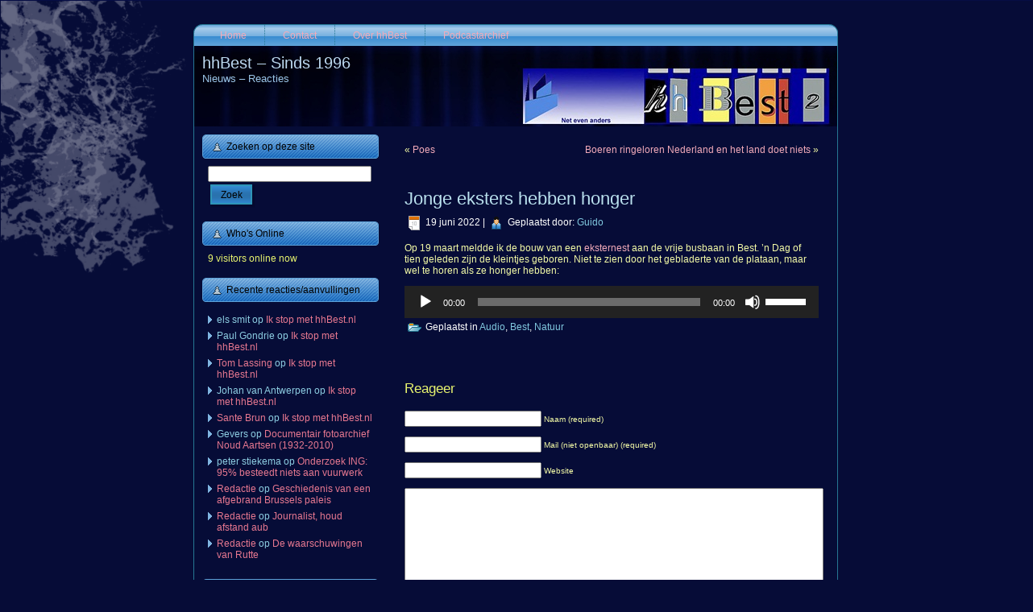

--- FILE ---
content_type: text/html; charset=UTF-8
request_url: https://www.hhbest.nl/2022/06/19/jonge-eksters-hebben-honger/
body_size: 85443
content:
<!DOCTYPE html PUBLIC "-//W3C//DTD XHTML 1.0 Transitional//EN" "http://www.w3.org/TR/xhtml1/DTD/xhtml1-transitional.dtd">
<html xmlns="http://www.w3.org/1999/xhtml" lang="nl-NL">
<head profile="http://gmpg.org/xfn/11">
<meta http-equiv="Content-Type" content="text/html; charset=UTF-8" />
<meta http-equiv="X-UA-Compatible" content="IE=EmulateIE7" />
<title>Jonge eksters hebben honger</title>
<script type="text/javascript" src="https://www.hhbest.nl/wp-content/themes/hhbest22/script.js"></script>
<link rel="stylesheet" href="https://www.hhbest.nl/wp-content/themes/hhbest22/style.css" type="text/css" media="screen" />
<!--[if IE 6]><link rel="stylesheet" href="https://www.hhbest.nl/wp-content/themes/hhbest22/style.ie6.css" type="text/css" media="screen" /><![endif]-->
<!--[if IE 7]><link rel="stylesheet" href="https://www.hhbest.nl/wp-content/themes/hhbest22/style.ie7.css" type="text/css" media="screen" /><![endif]-->
<link rel="alternate" type="application/rss+xml" title="hhBest - Sinds 1996 RSS Feed" href="https://www.hhbest.nl/feed/" />
<link rel="alternate" type="application/atom+xml" title="hhBest - Sinds 1996 Atom Feed" href="https://www.hhbest.nl/feed/atom/" /> 
<link rel="pingback" href="https://www.hhbest.nl/xmlrpc.php" />
<meta name='robots' content='max-image-preview:large' />
<link rel="alternate" type="application/rss+xml" title="hhBest - Sinds 1996 &raquo; Jonge eksters hebben honger reacties feed" href="https://www.hhbest.nl/2022/06/19/jonge-eksters-hebben-honger/feed/" />
<link rel="alternate" title="oEmbed (JSON)" type="application/json+oembed" href="https://www.hhbest.nl/wp-json/oembed/1.0/embed?url=https%3A%2F%2Fwww.hhbest.nl%2F2022%2F06%2F19%2Fjonge-eksters-hebben-honger%2F" />
<link rel="alternate" title="oEmbed (XML)" type="text/xml+oembed" href="https://www.hhbest.nl/wp-json/oembed/1.0/embed?url=https%3A%2F%2Fwww.hhbest.nl%2F2022%2F06%2F19%2Fjonge-eksters-hebben-honger%2F&#038;format=xml" />
<style id='wp-img-auto-sizes-contain-inline-css' type='text/css'>
img:is([sizes=auto i],[sizes^="auto," i]){contain-intrinsic-size:3000px 1500px}
/*# sourceURL=wp-img-auto-sizes-contain-inline-css */
</style>
<style id='wp-emoji-styles-inline-css' type='text/css'>

	img.wp-smiley, img.emoji {
		display: inline !important;
		border: none !important;
		box-shadow: none !important;
		height: 1em !important;
		width: 1em !important;
		margin: 0 0.07em !important;
		vertical-align: -0.1em !important;
		background: none !important;
		padding: 0 !important;
	}
/*# sourceURL=wp-emoji-styles-inline-css */
</style>
<link rel='stylesheet' id='wp-block-library-css' href='https://www.hhbest.nl/wp-includes/css/dist/block-library/style.min.css?ver=6.9' type='text/css' media='all' />
<style id='global-styles-inline-css' type='text/css'>
:root{--wp--preset--aspect-ratio--square: 1;--wp--preset--aspect-ratio--4-3: 4/3;--wp--preset--aspect-ratio--3-4: 3/4;--wp--preset--aspect-ratio--3-2: 3/2;--wp--preset--aspect-ratio--2-3: 2/3;--wp--preset--aspect-ratio--16-9: 16/9;--wp--preset--aspect-ratio--9-16: 9/16;--wp--preset--color--black: #000000;--wp--preset--color--cyan-bluish-gray: #abb8c3;--wp--preset--color--white: #ffffff;--wp--preset--color--pale-pink: #f78da7;--wp--preset--color--vivid-red: #cf2e2e;--wp--preset--color--luminous-vivid-orange: #ff6900;--wp--preset--color--luminous-vivid-amber: #fcb900;--wp--preset--color--light-green-cyan: #7bdcb5;--wp--preset--color--vivid-green-cyan: #00d084;--wp--preset--color--pale-cyan-blue: #8ed1fc;--wp--preset--color--vivid-cyan-blue: #0693e3;--wp--preset--color--vivid-purple: #9b51e0;--wp--preset--gradient--vivid-cyan-blue-to-vivid-purple: linear-gradient(135deg,rgb(6,147,227) 0%,rgb(155,81,224) 100%);--wp--preset--gradient--light-green-cyan-to-vivid-green-cyan: linear-gradient(135deg,rgb(122,220,180) 0%,rgb(0,208,130) 100%);--wp--preset--gradient--luminous-vivid-amber-to-luminous-vivid-orange: linear-gradient(135deg,rgb(252,185,0) 0%,rgb(255,105,0) 100%);--wp--preset--gradient--luminous-vivid-orange-to-vivid-red: linear-gradient(135deg,rgb(255,105,0) 0%,rgb(207,46,46) 100%);--wp--preset--gradient--very-light-gray-to-cyan-bluish-gray: linear-gradient(135deg,rgb(238,238,238) 0%,rgb(169,184,195) 100%);--wp--preset--gradient--cool-to-warm-spectrum: linear-gradient(135deg,rgb(74,234,220) 0%,rgb(151,120,209) 20%,rgb(207,42,186) 40%,rgb(238,44,130) 60%,rgb(251,105,98) 80%,rgb(254,248,76) 100%);--wp--preset--gradient--blush-light-purple: linear-gradient(135deg,rgb(255,206,236) 0%,rgb(152,150,240) 100%);--wp--preset--gradient--blush-bordeaux: linear-gradient(135deg,rgb(254,205,165) 0%,rgb(254,45,45) 50%,rgb(107,0,62) 100%);--wp--preset--gradient--luminous-dusk: linear-gradient(135deg,rgb(255,203,112) 0%,rgb(199,81,192) 50%,rgb(65,88,208) 100%);--wp--preset--gradient--pale-ocean: linear-gradient(135deg,rgb(255,245,203) 0%,rgb(182,227,212) 50%,rgb(51,167,181) 100%);--wp--preset--gradient--electric-grass: linear-gradient(135deg,rgb(202,248,128) 0%,rgb(113,206,126) 100%);--wp--preset--gradient--midnight: linear-gradient(135deg,rgb(2,3,129) 0%,rgb(40,116,252) 100%);--wp--preset--font-size--small: 13px;--wp--preset--font-size--medium: 20px;--wp--preset--font-size--large: 36px;--wp--preset--font-size--x-large: 42px;--wp--preset--spacing--20: 0.44rem;--wp--preset--spacing--30: 0.67rem;--wp--preset--spacing--40: 1rem;--wp--preset--spacing--50: 1.5rem;--wp--preset--spacing--60: 2.25rem;--wp--preset--spacing--70: 3.38rem;--wp--preset--spacing--80: 5.06rem;--wp--preset--shadow--natural: 6px 6px 9px rgba(0, 0, 0, 0.2);--wp--preset--shadow--deep: 12px 12px 50px rgba(0, 0, 0, 0.4);--wp--preset--shadow--sharp: 6px 6px 0px rgba(0, 0, 0, 0.2);--wp--preset--shadow--outlined: 6px 6px 0px -3px rgb(255, 255, 255), 6px 6px rgb(0, 0, 0);--wp--preset--shadow--crisp: 6px 6px 0px rgb(0, 0, 0);}:where(.is-layout-flex){gap: 0.5em;}:where(.is-layout-grid){gap: 0.5em;}body .is-layout-flex{display: flex;}.is-layout-flex{flex-wrap: wrap;align-items: center;}.is-layout-flex > :is(*, div){margin: 0;}body .is-layout-grid{display: grid;}.is-layout-grid > :is(*, div){margin: 0;}:where(.wp-block-columns.is-layout-flex){gap: 2em;}:where(.wp-block-columns.is-layout-grid){gap: 2em;}:where(.wp-block-post-template.is-layout-flex){gap: 1.25em;}:where(.wp-block-post-template.is-layout-grid){gap: 1.25em;}.has-black-color{color: var(--wp--preset--color--black) !important;}.has-cyan-bluish-gray-color{color: var(--wp--preset--color--cyan-bluish-gray) !important;}.has-white-color{color: var(--wp--preset--color--white) !important;}.has-pale-pink-color{color: var(--wp--preset--color--pale-pink) !important;}.has-vivid-red-color{color: var(--wp--preset--color--vivid-red) !important;}.has-luminous-vivid-orange-color{color: var(--wp--preset--color--luminous-vivid-orange) !important;}.has-luminous-vivid-amber-color{color: var(--wp--preset--color--luminous-vivid-amber) !important;}.has-light-green-cyan-color{color: var(--wp--preset--color--light-green-cyan) !important;}.has-vivid-green-cyan-color{color: var(--wp--preset--color--vivid-green-cyan) !important;}.has-pale-cyan-blue-color{color: var(--wp--preset--color--pale-cyan-blue) !important;}.has-vivid-cyan-blue-color{color: var(--wp--preset--color--vivid-cyan-blue) !important;}.has-vivid-purple-color{color: var(--wp--preset--color--vivid-purple) !important;}.has-black-background-color{background-color: var(--wp--preset--color--black) !important;}.has-cyan-bluish-gray-background-color{background-color: var(--wp--preset--color--cyan-bluish-gray) !important;}.has-white-background-color{background-color: var(--wp--preset--color--white) !important;}.has-pale-pink-background-color{background-color: var(--wp--preset--color--pale-pink) !important;}.has-vivid-red-background-color{background-color: var(--wp--preset--color--vivid-red) !important;}.has-luminous-vivid-orange-background-color{background-color: var(--wp--preset--color--luminous-vivid-orange) !important;}.has-luminous-vivid-amber-background-color{background-color: var(--wp--preset--color--luminous-vivid-amber) !important;}.has-light-green-cyan-background-color{background-color: var(--wp--preset--color--light-green-cyan) !important;}.has-vivid-green-cyan-background-color{background-color: var(--wp--preset--color--vivid-green-cyan) !important;}.has-pale-cyan-blue-background-color{background-color: var(--wp--preset--color--pale-cyan-blue) !important;}.has-vivid-cyan-blue-background-color{background-color: var(--wp--preset--color--vivid-cyan-blue) !important;}.has-vivid-purple-background-color{background-color: var(--wp--preset--color--vivid-purple) !important;}.has-black-border-color{border-color: var(--wp--preset--color--black) !important;}.has-cyan-bluish-gray-border-color{border-color: var(--wp--preset--color--cyan-bluish-gray) !important;}.has-white-border-color{border-color: var(--wp--preset--color--white) !important;}.has-pale-pink-border-color{border-color: var(--wp--preset--color--pale-pink) !important;}.has-vivid-red-border-color{border-color: var(--wp--preset--color--vivid-red) !important;}.has-luminous-vivid-orange-border-color{border-color: var(--wp--preset--color--luminous-vivid-orange) !important;}.has-luminous-vivid-amber-border-color{border-color: var(--wp--preset--color--luminous-vivid-amber) !important;}.has-light-green-cyan-border-color{border-color: var(--wp--preset--color--light-green-cyan) !important;}.has-vivid-green-cyan-border-color{border-color: var(--wp--preset--color--vivid-green-cyan) !important;}.has-pale-cyan-blue-border-color{border-color: var(--wp--preset--color--pale-cyan-blue) !important;}.has-vivid-cyan-blue-border-color{border-color: var(--wp--preset--color--vivid-cyan-blue) !important;}.has-vivid-purple-border-color{border-color: var(--wp--preset--color--vivid-purple) !important;}.has-vivid-cyan-blue-to-vivid-purple-gradient-background{background: var(--wp--preset--gradient--vivid-cyan-blue-to-vivid-purple) !important;}.has-light-green-cyan-to-vivid-green-cyan-gradient-background{background: var(--wp--preset--gradient--light-green-cyan-to-vivid-green-cyan) !important;}.has-luminous-vivid-amber-to-luminous-vivid-orange-gradient-background{background: var(--wp--preset--gradient--luminous-vivid-amber-to-luminous-vivid-orange) !important;}.has-luminous-vivid-orange-to-vivid-red-gradient-background{background: var(--wp--preset--gradient--luminous-vivid-orange-to-vivid-red) !important;}.has-very-light-gray-to-cyan-bluish-gray-gradient-background{background: var(--wp--preset--gradient--very-light-gray-to-cyan-bluish-gray) !important;}.has-cool-to-warm-spectrum-gradient-background{background: var(--wp--preset--gradient--cool-to-warm-spectrum) !important;}.has-blush-light-purple-gradient-background{background: var(--wp--preset--gradient--blush-light-purple) !important;}.has-blush-bordeaux-gradient-background{background: var(--wp--preset--gradient--blush-bordeaux) !important;}.has-luminous-dusk-gradient-background{background: var(--wp--preset--gradient--luminous-dusk) !important;}.has-pale-ocean-gradient-background{background: var(--wp--preset--gradient--pale-ocean) !important;}.has-electric-grass-gradient-background{background: var(--wp--preset--gradient--electric-grass) !important;}.has-midnight-gradient-background{background: var(--wp--preset--gradient--midnight) !important;}.has-small-font-size{font-size: var(--wp--preset--font-size--small) !important;}.has-medium-font-size{font-size: var(--wp--preset--font-size--medium) !important;}.has-large-font-size{font-size: var(--wp--preset--font-size--large) !important;}.has-x-large-font-size{font-size: var(--wp--preset--font-size--x-large) !important;}
/*# sourceURL=global-styles-inline-css */
</style>

<style id='classic-theme-styles-inline-css' type='text/css'>
/*! This file is auto-generated */
.wp-block-button__link{color:#fff;background-color:#32373c;border-radius:9999px;box-shadow:none;text-decoration:none;padding:calc(.667em + 2px) calc(1.333em + 2px);font-size:1.125em}.wp-block-file__button{background:#32373c;color:#fff;text-decoration:none}
/*# sourceURL=/wp-includes/css/classic-themes.min.css */
</style>
<link rel='stylesheet' id='easy_social_share_buttons-frontend-css' href='https://www.hhbest.nl/wp-content/plugins/easy-social-share-buttons/assets/css/frontend.min.css?ver=1.0.0' type='text/css' media='all' />
<link rel="https://api.w.org/" href="https://www.hhbest.nl/wp-json/" /><link rel="alternate" title="JSON" type="application/json" href="https://www.hhbest.nl/wp-json/wp/v2/posts/42038" /><link rel="EditURI" type="application/rsd+xml" title="RSD" href="https://www.hhbest.nl/xmlrpc.php?rsd" />
<meta name="generator" content="WordPress 6.9" />
<link rel="canonical" href="https://www.hhbest.nl/2022/06/19/jonge-eksters-hebben-honger/" />
<link rel='shortlink' href='https://www.hhbest.nl/?p=42038' />
<style type="text/css">.recentcomments a{display:inline !important;padding:0 !important;margin:0 !important;}</style>		<style type="text/css" id="wp-custom-css">
			/*
Je kunt hier je eigen CSS toevoegen.

Klik op het help icoon om meer te leren.
*/

label.screen-reader-text {
	display: none
}		</style>
		<link rel='stylesheet' id='mediaelement-css' href='https://www.hhbest.nl/wp-includes/js/mediaelement/mediaelementplayer-legacy.min.css?ver=4.2.17' type='text/css' media='all' />
<link rel='stylesheet' id='wp-mediaelement-css' href='https://www.hhbest.nl/wp-includes/js/mediaelement/wp-mediaelement.min.css?ver=6.9' type='text/css' media='all' />
</head>
<body>
<div id="art-page-background-simple-gradient">
</div>
<div id="art-page-background-glare">
    <div id="art-page-background-glare-image"></div>
</div>
<div id="art-main">
<div class="art-Sheet">
    <div class="art-Sheet-tl"></div>
    <div class="art-Sheet-tr"></div>
    <div class="art-Sheet-bl"></div>
    <div class="art-Sheet-br"></div>
    <div class="art-Sheet-tc"></div>
    <div class="art-Sheet-bc"></div>
    <div class="art-Sheet-cl"></div>
    <div class="art-Sheet-cr"></div>
    <div class="art-Sheet-cc"></div>
    <div class="art-Sheet-body">
<div class="art-nav">
	<div class="l"></div>
	<div class="r"></div>
	<ul class="art-menu">
		<li><a href="https://www.hhbest.nl"><span class="l"></span><span class="r"></span><span class="t">Home</span></a></li><li class="page_item page-item-49"><a href="https://www.hhbest.nl/contact/"><span class="l"></span><span class="r"></span><span class="t">Contact</span></a></li>
<li class="page_item page-item-2"><a href="https://www.hhbest.nl/over/"><span class="l"></span><span class="r"></span><span class="t">Over hhBest</span></a></li>
<li class="page_item page-item-244"><a href="https://www.hhbest.nl/podcasterij/"><span class="l"></span><span class="r"></span><span class="t">Podcastarchief</span></a></li>
	</ul>
</div>
<div class="art-Header">
    <div class="art-Header-jpeg"></div>
<div class="art-Logo">
    <h1 id="name-text" class="art-Logo-name">
        <a href="https://www.hhbest.nl/">hhBest &#8211; Sinds 1996</a></h1>
    <div id="slogan-text" class="art-Logo-text">
        Nieuws &#8211; Reacties</div>
</div>

</div>
<div class="art-contentLayout">
<div class="art-sidebar1">      
<div id="search-3" class="widget widget_search"><div class="art-Block">
    <div class="art-Block-body">
<div class="art-BlockHeader">
    <div class="l"></div>
    <div class="r"></div>
    <div class="art-header-tag-icon">
        <div class="t">Zoeken op deze site</div>
    </div>
</div><div class="art-BlockContent">
    <div class="art-BlockContent-body">
<form method="get" name="searchform" action="https://www.hhbest.nl/">
<div><input type="text" value="" name="s" style="width: 95%;" />
	<span class="art-button-wrapper">
		<span class="l"> </span>
		<span class="r"> </span>
		<input class="art-button" type="submit" name="search" value="Zoek"/>
	</span>
</div>
</form>


    </div>
</div>

    </div>
</div>
</div><div id="visitor-maps" class="widget VisitorMaps_visitor_maps_widget"><div class="art-Block">
    <div class="art-Block-body">
<div class="art-BlockHeader">
    <div class="l"></div>
    <div class="r"></div>
    <div class="art-header-tag-icon">
        <div class="t">Who's Online</div>
    </div>
</div><div class="art-BlockContent">
    <div class="art-BlockContent-body">
<div>9 visitors online now</div>
    </div>
</div>

    </div>
</div>
</div><div id="recent-comments-4" class="widget widget_recent_comments"><div class="art-Block">
    <div class="art-Block-body">
<div class="art-BlockHeader">
    <div class="l"></div>
    <div class="r"></div>
    <div class="art-header-tag-icon">
        <div class="t">Recente reacties/aanvullingen</div>
    </div>
</div><div class="art-BlockContent">
    <div class="art-BlockContent-body">
<ul id="recentcomments"><li class="recentcomments"><span class="comment-author-link">els smit</span> op <a href="https://www.hhbest.nl/2026/01/05/ik-stop-met-hhbest-nl/#comment-9227">Ik stop met hhBest.nl</a></li><li class="recentcomments"><span class="comment-author-link">Paul Gondrie</span> op <a href="https://www.hhbest.nl/2026/01/05/ik-stop-met-hhbest-nl/#comment-9210">Ik stop met hhBest.nl</a></li><li class="recentcomments"><span class="comment-author-link"><a href="https://www.mooibest.com" class="url" rel="ugc external nofollow">Tom Lassing</a></span> op <a href="https://www.hhbest.nl/2026/01/05/ik-stop-met-hhbest-nl/#comment-9209">Ik stop met hhBest.nl</a></li><li class="recentcomments"><span class="comment-author-link">Johan van Antwerpen</span> op <a href="https://www.hhbest.nl/2026/01/05/ik-stop-met-hhbest-nl/#comment-9208">Ik stop met hhBest.nl</a></li><li class="recentcomments"><span class="comment-author-link"><a href="https://www.hhbest.nl/" class="url" rel="ugc">Sante Brun</a></span> op <a href="https://www.hhbest.nl/2026/01/05/ik-stop-met-hhbest-nl/#comment-9206">Ik stop met hhBest.nl</a></li><li class="recentcomments"><span class="comment-author-link">Gevers</span> op <a href="https://www.hhbest.nl/2012/08/28/documentair-fotoarchief-noud-aartsen-1932-2010/#comment-9200">Documentair fotoarchief Noud Aartsen (1932-2010)</a></li><li class="recentcomments"><span class="comment-author-link">peter stiekema</span> op <a href="https://www.hhbest.nl/2025/12/30/onderzoek-ing-95-besteed-niets-aan-vuurwerk/#comment-9193">Onderzoek ING: 95% besteedt niets aan vuurwerk</a></li><li class="recentcomments"><span class="comment-author-link"><a href="https://www.hhbest.nl/" class="url" rel="ugc">Redactie</a></span> op <a href="https://www.hhbest.nl/2025/05/26/geschiedenis-van-een-afgebrand-brussels-paleis/#comment-9165">Geschiedenis van een afgebrand Brussels paleis</a></li><li class="recentcomments"><span class="comment-author-link"><a href="https://www.hhbest.nl/" class="url" rel="ugc">Redactie</a></span> op <a href="https://www.hhbest.nl/2025/12/05/journalist-houd-afstand-aub/#comment-9164">Journalist, houd afstand aub</a></li><li class="recentcomments"><span class="comment-author-link"><a href="https://www.hhbest.nl/" class="url" rel="ugc">Redactie</a></span> op <a href="https://www.hhbest.nl/2025/12/12/de-waarschuwingen-van-rutte/#comment-9160">De waarschuwingen van Rutte</a></li></ul>
    </div>
</div>

    </div>
</div>
</div><div id="text-6" class="widget widget_text"><div class="art-Block">
    <div class="art-Block-body">
<div class="art-BlockHeader">
    <div class="l"></div>
    <div class="r"></div>
    <div class="art-header-tag-icon">
        <div class="t">Schrijf ons </div>
    </div>
</div><div class="art-BlockContent">
    <div class="art-BlockContent-body">
<div class="textwidget"> <p>Je kunt ons altijd schrijven via de <a href="https://www.hhbest.nl/contact/">contactpagina</a>. Daar vind je ook richtlijnen, voor het geval dat je mail-notificaties wenst bij nieuwe 'posts' aangaande Best. </p></div>
    </div>
</div>

    </div>
</div>
</div><div id="tag_cloud-3" class="widget widget_tag_cloud"><div class="art-Block">
    <div class="art-Block-body">
<div class="art-BlockHeader">
    <div class="l"></div>
    <div class="r"></div>
    <div class="art-header-tag-icon">
        <div class="t">Populaire rubrieken</div>
    </div>
</div><div class="art-BlockContent">
    <div class="art-BlockContent-body">
<div class="tagcloud"><a href="https://www.hhbest.nl/category/achterom-kijken/" class="tag-cloud-link tag-link-3590 tag-link-position-1" style="font-size: 10.90243902439pt;" aria-label="Achterom kijken (104 items)">Achterom kijken</a>
<a href="https://www.hhbest.nl/category/audio/" class="tag-cloud-link tag-link-512 tag-link-position-2" style="font-size: 9.8780487804878pt;" aria-label="Audio (78 items)">Audio</a>
<a href="https://www.hhbest.nl/category/belgie/" class="tag-cloud-link tag-link-218 tag-link-position-3" style="font-size: 12.353658536585pt;" aria-label="België (153 items)">België</a>
<a href="https://www.hhbest.nl/category/best/" class="tag-cloud-link tag-link-12 tag-link-position-4" style="font-size: 19.012195121951pt;" aria-label="Best (943 items)">Best</a>
<a href="https://www.hhbest.nl/category/boeken/" class="tag-cloud-link tag-link-124 tag-link-position-5" style="font-size: 15.682926829268pt;" aria-label="Boeken (381 items)">Boeken</a>
<a href="https://www.hhbest.nl/category/brabant/" class="tag-cloud-link tag-link-35 tag-link-position-6" style="font-size: 17.987804878049pt;" aria-label="Brabant (711 items)">Brabant</a>
<a href="https://www.hhbest.nl/category/breda/" class="tag-cloud-link tag-link-52 tag-link-position-7" style="font-size: 12.69512195122pt;" aria-label="Breda (169 items)">Breda</a>
<a href="https://www.hhbest.nl/category/oneliners-en-citaten/" class="tag-cloud-link tag-link-9 tag-link-position-8" style="font-size: 15.853658536585pt;" aria-label="Citaten (395 items)">Citaten</a>
<a href="https://www.hhbest.nl/category/columns/" class="tag-cloud-link tag-link-3 tag-link-position-9" style="font-size: 19.439024390244pt;" aria-label="Columns (1.048 items)">Columns</a>
<a href="https://www.hhbest.nl/category/cultuur/" class="tag-cloud-link tag-link-159 tag-link-position-10" style="font-size: 13.207317073171pt;" aria-label="Cultuur (192 items)">Cultuur</a>
<a href="https://www.hhbest.nl/category/den-bosch/" class="tag-cloud-link tag-link-1097 tag-link-position-11" style="font-size: 11.158536585366pt;" aria-label="Den Bosch (111 items)">Den Bosch</a>
<a href="https://www.hhbest.nl/category/duitsland/" class="tag-cloud-link tag-link-746 tag-link-position-12" style="font-size: 8.5121951219512pt;" aria-label="Duitsland (54 items)">Duitsland</a>
<a href="https://www.hhbest.nl/category/economie-2/" class="tag-cloud-link tag-link-5013 tag-link-position-13" style="font-size: 8pt;" aria-label="Economie (47 items)">Economie</a>
<a href="https://www.hhbest.nl/category/eindhoven/" class="tag-cloud-link tag-link-36 tag-link-position-14" style="font-size: 13.719512195122pt;" aria-label="Eindhoven (221 items)">Eindhoven</a>
<a href="https://www.hhbest.nl/category/entertainment/" class="tag-cloud-link tag-link-2607 tag-link-position-15" style="font-size: 9.6219512195122pt;" aria-label="Entertainment (73 items)">Entertainment</a>
<a href="https://www.hhbest.nl/category/europa-2/" class="tag-cloud-link tag-link-3232 tag-link-position-16" style="font-size: 8.4268292682927pt;" aria-label="Europa (53 items)">Europa</a>
<a href="https://www.hhbest.nl/category/film/" class="tag-cloud-link tag-link-32 tag-link-position-17" style="font-size: 11.158536585366pt;" aria-label="Film (111 items)">Film</a>
<a href="https://www.hhbest.nl/category/foto/" class="tag-cloud-link tag-link-2199 tag-link-position-18" style="font-size: 16.707317073171pt;" aria-label="Foto (495 items)">Foto</a>
<a href="https://www.hhbest.nl/category/frankrijk/" class="tag-cloud-link tag-link-1209 tag-link-position-19" style="font-size: 10.817073170732pt;" aria-label="Frankrijk (101 items)">Frankrijk</a>
<a href="https://www.hhbest.nl/category/friesland/" class="tag-cloud-link tag-link-283 tag-link-position-20" style="font-size: 10.731707317073pt;" aria-label="Friesland (100 items)">Friesland</a>
<a href="https://www.hhbest.nl/category/gastcolumns/" class="tag-cloud-link tag-link-19 tag-link-position-21" style="font-size: 22pt;" aria-label="Gastcolumns (2.073 items)">Gastcolumns</a>
<a href="https://www.hhbest.nl/category/geschiedenis/" class="tag-cloud-link tag-link-28 tag-link-position-22" style="font-size: 14.573170731707pt;" aria-label="Geschiedenis (280 items)">Geschiedenis</a>
<a href="https://www.hhbest.nl/category/gezondheid-2/" class="tag-cloud-link tag-link-3903 tag-link-position-23" style="font-size: 10.90243902439pt;" aria-label="Gezondheid (103 items)">Gezondheid</a>
<a href="https://www.hhbest.nl/category/hoho-haha/" class="tag-cloud-link tag-link-1818 tag-link-position-24" style="font-size: 12.268292682927pt;" aria-label="Hoho, haha (151 items)">Hoho, haha</a>
<a href="https://www.hhbest.nl/category/ict/" class="tag-cloud-link tag-link-309 tag-link-position-25" style="font-size: 10.817073170732pt;" aria-label="ICT (101 items)">ICT</a>
<a href="https://www.hhbest.nl/category/italie-2/" class="tag-cloud-link tag-link-1055 tag-link-position-26" style="font-size: 9.1951219512195pt;" aria-label="Italië (65 items)">Italië</a>
<a href="https://www.hhbest.nl/category/kerstmis/" class="tag-cloud-link tag-link-102 tag-link-position-27" style="font-size: 9.1951219512195pt;" aria-label="Kerstmis (65 items)">Kerstmis</a>
<a href="https://www.hhbest.nl/category/kunst/" class="tag-cloud-link tag-link-7494 tag-link-position-28" style="font-size: 8.2560975609756pt;" aria-label="Kunst (50 items)">Kunst</a>
<a href="https://www.hhbest.nl/category/limburg/" class="tag-cloud-link tag-link-84 tag-link-position-29" style="font-size: 10.731707317073pt;" aria-label="Limburg (100 items)">Limburg</a>
<a href="https://www.hhbest.nl/category/limericks/" class="tag-cloud-link tag-link-8530 tag-link-position-30" style="font-size: 12.268292682927pt;" aria-label="Limericks (151 items)">Limericks</a>
<a href="https://www.hhbest.nl/category/media/" class="tag-cloud-link tag-link-76 tag-link-position-31" style="font-size: 16.878048780488pt;" aria-label="Media &amp; mediakritiek (524 items)">Media &amp; mediakritiek</a>
<a href="https://www.hhbest.nl/category/milieu/" class="tag-cloud-link tag-link-2626 tag-link-position-32" style="font-size: 9.5365853658537pt;" aria-label="Milieu (72 items)">Milieu</a>
<a href="https://www.hhbest.nl/category/natuur/" class="tag-cloud-link tag-link-7286 tag-link-position-33" style="font-size: 9.109756097561pt;" aria-label="Natuur (64 items)">Natuur</a>
<a href="https://www.hhbest.nl/category/nederland/" class="tag-cloud-link tag-link-1961 tag-link-position-34" style="font-size: 11.926829268293pt;" aria-label="Nederland (136 items)">Nederland</a>
<a href="https://www.hhbest.nl/category/oirschot/" class="tag-cloud-link tag-link-162 tag-link-position-35" style="font-size: 13.80487804878pt;" aria-label="Oirschot (226 items)">Oirschot</a>
<a href="https://www.hhbest.nl/category/omroep-best/" class="tag-cloud-link tag-link-1446 tag-link-position-36" style="font-size: 10.987804878049pt;" aria-label="Omroep Best (105 items)">Omroep Best</a>
<a href="https://www.hhbest.nl/category/politiek/" class="tag-cloud-link tag-link-5 tag-link-position-37" style="font-size: 17.134146341463pt;" aria-label="Politiek (561 items)">Politiek</a>
<a href="https://www.hhbest.nl/category/religie/" class="tag-cloud-link tag-link-582 tag-link-position-38" style="font-size: 11.841463414634pt;" aria-label="Religie (133 items)">Religie</a>
<a href="https://www.hhbest.nl/category/sport/" class="tag-cloud-link tag-link-1386 tag-link-position-39" style="font-size: 9.6219512195122pt;" aria-label="Sport (73 items)">Sport</a>
<a href="https://www.hhbest.nl/category/taal/" class="tag-cloud-link tag-link-662 tag-link-position-40" style="font-size: 10.219512195122pt;" aria-label="Taal (86 items)">Taal</a>
<a href="https://www.hhbest.nl/category/vakantie-2/" class="tag-cloud-link tag-link-1195 tag-link-position-41" style="font-size: 8.6829268292683pt;" aria-label="Vakantie (56 items)">Vakantie</a>
<a href="https://www.hhbest.nl/category/verkeer-2/" class="tag-cloud-link tag-link-3972 tag-link-position-42" style="font-size: 9.5365853658537pt;" aria-label="Verkeer (71 items)">Verkeer</a>
<a href="https://www.hhbest.nl/category/video/" class="tag-cloud-link tag-link-597 tag-link-position-43" style="font-size: 12.012195121951pt;" aria-label="Video (141 items)">Video</a>
<a href="https://www.hhbest.nl/category/vs/" class="tag-cloud-link tag-link-2700 tag-link-position-44" style="font-size: 8.5975609756098pt;" aria-label="VS (55 items)">VS</a>
<a href="https://www.hhbest.nl/category/x-berichten/" class="tag-cloud-link tag-link-65 tag-link-position-45" style="font-size: 15.256097560976pt;" aria-label="X-berichten (voorheen Tweets) (335 items)">X-berichten (voorheen Tweets)</a></div>

    </div>
</div>

    </div>
</div>
</div><div id="categories-5" class="widget widget_categories"><div class="art-Block">
    <div class="art-Block-body">
<div class="art-BlockHeader">
    <div class="l"></div>
    <div class="r"></div>
    <div class="art-header-tag-icon">
        <div class="t">Rubrieken</div>
    </div>
</div><div class="art-BlockContent">
    <div class="art-BlockContent-body">
<form action="https://www.hhbest.nl" method="get"><label class="screen-reader-text" for="cat">Rubrieken</label><select  name='cat' id='cat' class='postform'>
	<option value='-1'>Categorie selecteren</option>
	<option class="level-0" value="3590">Achterom kijken</option>
	<option class="level-0" value="1423">Amsterdam</option>
	<option class="level-0" value="10600">Architectuur</option>
	<option class="level-0" value="512">Audio</option>
	<option class="level-0" value="10214">Automatisering</option>
	<option class="level-0" value="218">België</option>
	<option class="level-0" value="12">Best</option>
	<option class="level-0" value="124">Boeken</option>
	<option class="level-0" value="5644">Boxtel</option>
	<option class="level-0" value="35">Brabant</option>
	<option class="level-0" value="52">Breda</option>
	<option class="level-0" value="9">Citaten</option>
	<option class="level-0" value="3">Columns</option>
	<option class="level-0" value="2659">Consument</option>
	<option class="level-0" value="3417">Criminaliteit</option>
	<option class="level-0" value="2155">Cultureel Feuilleton</option>
	<option class="level-0" value="159">Cultuur</option>
	<option class="level-0" value="6885">Cybercriminaliteit</option>
	<option class="level-0" value="731">Cyprus</option>
	<option class="level-0" value="4265">De Brand in De Jonge Jan</option>
	<option class="level-0" value="10823">Defensie</option>
	<option class="level-0" value="1097">Den Bosch</option>
	<option class="level-0" value="5588">Discussie</option>
	<option class="level-0" value="1584">Downloads</option>
	<option class="level-0" value="746">Duitsland</option>
	<option class="level-0" value="7318">Duurzaamheid</option>
	<option class="level-0" value="5013">Economie</option>
	<option class="level-0" value="50">Ego</option>
	<option class="level-0" value="36">Eindhoven</option>
	<option class="level-0" value="10251">Energie</option>
	<option class="level-0" value="2607">Entertainment</option>
	<option class="level-0" value="6527">Erfgoed</option>
	<option class="level-0" value="6964">Eten&amp;drinken</option>
	<option class="level-0" value="3232">Europa</option>
	<option class="level-0" value="32">Film</option>
	<option class="level-0" value="3389">Financieel</option>
	<option class="level-0" value="2199">Foto</option>
	<option class="level-0" value="1209">Frankrijk</option>
	<option class="level-0" value="283">Friesland</option>
	<option class="level-0" value="19">Gastcolumns</option>
	<option class="level-0" value="1999">Gedichten</option>
	<option class="level-0" value="10220">Gelderland</option>
	<option class="level-0" value="28">Geschiedenis</option>
	<option class="level-0" value="3903">Gezondheid</option>
	<option class="level-0" value="51">Ginneken</option>
	<option class="level-0" value="265">Helmond</option>
	<option class="level-0" value="6649">Henri t&#8217; Sas</option>
	<option class="level-0" value="1818">Hoho, haha</option>
	<option class="level-0" value="309">ICT</option>
	<option class="level-0" value="2678">Ingezonden</option>
	<option class="level-0" value="6104">Internationaal</option>
	<option class="level-0" value="9645">Internet</option>
	<option class="level-0" value="10913">Israël</option>
	<option class="level-0" value="1055">Italië</option>
	<option class="level-0" value="10570">Journalistiek</option>
	<option class="level-0" value="102">Kerstmis</option>
	<option class="level-0" value="4094">Kinderen</option>
	<option class="level-0" value="9493">Klimaat</option>
	<option class="level-0" value="10948">Kopenhagen</option>
	<option class="level-0" value="7494">Kunst</option>
	<option class="level-0" value="84">Limburg</option>
	<option class="level-0" value="8530">Limericks</option>
	<option class="level-0" value="6273">LinkedIn</option>
	<option class="level-0" value="76">Media &amp; mediakritiek</option>
	<option class="level-0" value="2626">Milieu</option>
	<option class="level-0" value="10161">Monarchie</option>
	<option class="level-0" value="8267">Monumenten</option>
	<option class="level-0" value="6507">Muziek</option>
	<option class="level-0" value="4772">Mythologie</option>
	<option class="level-0" value="7286">Natuur</option>
	<option class="level-0" value="1961">Nederland</option>
	<option class="level-0" value="9086">Netflix</option>
	<option class="level-0" value="6471">Nieuw Zeeland</option>
	<option class="level-0" value="193">Nieuws</option>
	<option class="level-0" value="7233">Nijmegen</option>
	<option class="level-0" value="5457">Noord-Holland</option>
	<option class="level-0" value="10874">Oekraïne</option>
	<option class="level-0" value="162">Oirschot</option>
	<option class="level-0" value="1679">Oisterwijk</option>
	<option class="level-0" value="1446">Omroep Best</option>
	<option class="level-0" value="3198">Onderwijs</option>
	<option class="level-0" value="2554">Ontwikkelingswerk</option>
	<option class="level-0" value="1390">OV</option>
	<option class="level-0" value="132">Pagina 1</option>
	<option class="level-0" value="163">Podcasts</option>
	<option class="level-0" value="5">Politiek</option>
	<option class="level-0" value="9843">Privacy</option>
	<option class="level-0" value="7124">Psychologie</option>
	<option class="level-0" value="2819">Rechtspraak</option>
	<option class="level-0" value="6018">Reizen</option>
	<option class="level-0" value="582">Religie</option>
	<option class="level-0" value="10668">Rusland</option>
	<option class="level-0" value="27">Sinterklaas</option>
	<option class="level-0" value="1317">Son en Breugel</option>
	<option class="level-0" value="874">Spanje</option>
	<option class="level-0" value="1386">Sport</option>
	<option class="level-0" value="9402">Stedenbouw</option>
	<option class="level-0" value="662">Taal</option>
	<option class="level-0" value="1080">Terrorisme</option>
	<option class="level-0" value="5726">Theater</option>
	<option class="level-0" value="275">Tilburg</option>
	<option class="level-0" value="9509">TV</option>
	<option class="level-0" value="816">UK</option>
	<option class="level-0" value="1195">Vakantie</option>
	<option class="level-0" value="1">Van de uitgever</option>
	<option class="level-0" value="1793">Varia</option>
	<option class="level-0" value="7237">Veiligheid</option>
	<option class="level-0" value="10291">Verduurzaming</option>
	<option class="level-0" value="8793">Verhalen</option>
	<option class="level-0" value="3972">Verkeer</option>
	<option class="level-0" value="597">Video</option>
	<option class="level-0" value="2700">VS</option>
	<option class="level-0" value="10518">Water</option>
	<option class="level-0" value="8724">Weer</option>
	<option class="level-0" value="5367">Wereldvrede</option>
	<option class="level-0" value="6594">Wetenschap</option>
	<option class="level-0" value="9919">Woningbouw</option>
	<option class="level-0" value="65">X-berichten (voorheen Tweets)</option>
	<option class="level-0" value="534">Zeeland</option>
</select>
</form><script type="text/javascript">
/* <![CDATA[ */

( ( dropdownId ) => {
	const dropdown = document.getElementById( dropdownId );
	function onSelectChange() {
		setTimeout( () => {
			if ( 'escape' === dropdown.dataset.lastkey ) {
				return;
			}
			if ( dropdown.value && parseInt( dropdown.value ) > 0 && dropdown instanceof HTMLSelectElement ) {
				dropdown.parentElement.submit();
			}
		}, 250 );
	}
	function onKeyUp( event ) {
		if ( 'Escape' === event.key ) {
			dropdown.dataset.lastkey = 'escape';
		} else {
			delete dropdown.dataset.lastkey;
		}
	}
	function onClick() {
		delete dropdown.dataset.lastkey;
	}
	dropdown.addEventListener( 'keyup', onKeyUp );
	dropdown.addEventListener( 'click', onClick );
	dropdown.addEventListener( 'change', onSelectChange );
})( "cat" );

//# sourceURL=WP_Widget_Categories%3A%3Awidget
/* ]]> */
</script>

    </div>
</div>

    </div>
</div>
</div><div id="black-studio-tinymce-2" class="widget widget_black_studio_tinymce"><div class="art-Block">
    <div class="art-Block-body">
<div class="art-BlockHeader">
    <div class="l"></div>
    <div class="r"></div>
    <div class="art-header-tag-icon">
        <div class="t">Opinie of niet?</div>
    </div>
</div><div class="art-BlockContent">
    <div class="art-BlockContent-body">
<div class="textwidget"><p><img style="margin: 0px 0px 1px; float: left; display: inline;" src="https://www.hhbest.nl/wp-content/uploads/2020/02/A_thumb.jpg" align="left" />ls een <em>post </em>op deze site begint met wat in de typografie heet een <em>initiaal</em>, zoals de A hier, bevat zij een mening of interpretatie van de schrijver.</p>
</div>
    </div>
</div>

    </div>
</div>
</div><div id="linkcat-2" class="widget widget_links"><div class="art-Block">
    <div class="art-Block-body">
<div class="art-BlockHeader">
    <div class="l"></div>
    <div class="r"></div>
    <div class="art-header-tag-icon">
        <div class="t">Koppelingen</div>
    </div>
</div><div class="art-BlockContent">
    <div class="art-BlockContent-body">

	<ul class='xoxo blogroll'>
<li><a href="http://www.112brabant.nl/page/over-ons/" title="Particulier nieuwsmedium" target="_blank">112Brabant</a></li>
<li><a href="https://alaparada.nl/" title="Best bestaat 200 jaar en dat viert men met o.m. Alaparada, een driedaags festival in het  Wilhelminapark en het centrum." target="_blank">200 jaar Best</a></li>
<li><a href="https://nos.nl/75jaarbevrijding/" title="Terug in de tijd: website van de NOS brengt in tekst en beeld, alsof het actueel is " target="_blank">75 jaar bevrijding</a></li>
<li><a href="https://www.afvalbest.nl/" title="Algemene informatie over afvalverwerking voor inwoners van de gemeente Best" target="_blank">AfvalBest</a></li>
<li><a href="http://www.bestbest.nl" rel="met co-resident" title="Discussieplatform voor Bestenaren van Tom Lassing" target="_blank">BestBest</a></li>
<li><a href="http://blog.inwonersbestenomgeving.nl/" title="Nieuwsblog" target="_blank">Blog Inwoners Best e.o.</a></li>
<li><a href="https://www.brabantcultureel.nl/colofon/" title="Online magazine over cultuur in Brabant" target="_blank">Brabant Cultureel</a></li>
<li><a href="https://www.brabantinbeelden.nl" title="Brabants foto- en filmgeheugen" target="_blank">Brabant in Beelden</a></li>
<li><a href="http://www.brenazet.nl" title="Vakantieparadijsje in de Auvergne van dochter Mariken, die ook regelmatig blogt over haar leven daar." target="_blank">Brénazet</a></li>
<li><a href="http://www.nextdoor.nl" title="Hier kan je je aanmelden voor een buurtapp van diverse (Bestse) wijken.">Buurtapp voor (Bestse) wijken</a></li>
<li><a href="https://www.buurtverenigingaarle.nl/" title="Aanzet tot website van de Bestse buurtschap Aarle, met enkele filmpjes." target="_blank">Buurtschap Aarle (Best)</a></li>
<li><a href="http://www.cultuurspoorbest.nl/index.php?id=899" title="Bundelt de belangrijkste culturele activiteiten in Best." target="_blank">CultuurSpoor Best</a></li>
<li><a href="http://www.niederlandeblog.info/ueber-mich/pr-media-nederlands/" title="Het enige Duitse reisblog over Nederland" target="_blank">Das Niederlandeblog</a></li>
<li><a href="https://www.dasliefbrabant.nl/" title="Morele opjutsite i.v.m. het  coronavirus">Dasliefbrabant.nl</a></li>
<li><a href="http://www.deliedjeskrant.nl/index.php" title="Verzameling cabareteske liedjes van Marc de Koninck" target="_blank">De Liedjeskrant</a></li>
<li><a href="http://deuitstraling.nl/index1.php?link=1" title="Vierwekelijks periodiek voor onder meer Best, Oirschot en Oisterwijk" target="_blank">De Uitstraling</a></li>
<li><a href="http://www.heemkundebest.nl" title="Spreek uit: Dieje (Die van Best, inwoners van Best)" target="_blank">Erfgoedvereniging Dye van Best</a></li>
<li><a href="https://www.hhbest.nl/2012/05/05/cultureel-feuilleton/" title="Tiendelig satirisch feuilleton, geschreven in 2012 rond de kandidatuur van Eindhoven/Brabant">Feuilleton over Culturele Hoofdstad 2018</a></li>
<li><a href="http://www.gemeentebest.nl" title="Officiële website gemeentebestuur van Best" target="_blank">Gemeente Best</a></li>
<li><a href="https://www.omroepbest.nl/radiomenu/radio-uitzending-gemist/59-radio-uitzending-gemist/105-column-2" title="Maandelijks ververste, gesproken versie van column op Omroep Best" target="_blank">Gesproken column</a></li>
<li><a href="https://www.hhbest.nl/2005/01/26/henri-tsas-1877-1966-2/" title="Henri t&#8217; Sas, voordrachtkunstenaar en schrijver, Breda 1877-1966">Henri t&#039; Sas</a></li>
<li><a href="https://www.hhbest.nl/tag/herman-heijermans/" title="Eenacter &#8216;In De Jonge Jan&#8217; (negen scènes) uit 1903 van Herman Heijermans, gespeeld door Henri t&#8217; Sas; audiodocument uit 1960 met toneeltekst.">Herman Heijermans</a></li>
<li><a href="http://www.geheugenvannederland.nl/" title="Koninklijke Bibliotheek: Beeld, geluid en teksten" target="_blank">Het geheugen van Nederland</a></li>
<li><a href="https://www.hhbest.nl/?s=Het+Nieuwste&#038;search=Zoek" title="Artikelenreeks" target="_blank">Het Nieuwste Brabant</a></li>
<li><a href="http://www.rtlnieuws.nl/buurtfacts/locatie/noord-brabant/best/best/heuveleind" title="Van hieruit kun je ook &#8216;nieuws&#8217; over andere wijken bekijken." target="_blank">Heuveleind Best (Buurtfacts)</a></li>
<li><a href="https://www.hhbest.nl/hh1" title="Oude versie van deze website; wordt niet meer bijgehouden." target="_blank">hhBest versie 1.0</a></li>
<li><a href="http://www.historiek.net/" title="Over geschiedenis" target="_blank">Historiek.Net</a></li>
<li><a href="http://e52.nl/" title="Nieuwsmedium voor Eindhoven (in oprichting)" target="_blank">Innovation Origins</a></li>
<li><a href="http://tunein.com/" title="Website die toegang biedt tot honderden radiostations over de hele wereld. (Streaming audio)" target="_blank">Internetradio TuneIn</a></li>
<li><a href="http://www.ivn.nl/best/" title="Natuureducatie" target="_blank">IVN Best</a></li>
<li><a href="http://www.fotojanvandeven.nl" title="Fotograaf en tekstschrijver in Brabant" target="_blank">Jan van de Ven</a></li>
<li><a href="http://www.janvaneijndhoven.nl/" title="Fotojournalist. Volgt Tilburg. Diashow." target="_blank">Jan van Eijndhoven</a></li>
<li><a href="http://www.johanbiemans.nl/" title="Bekende Bergeijkenaar en Brabander Johan Biemans, zich noemende culturicus." target="_blank">Johan Biemans</a></li>
<li><a href="https://www.hhbest.nl/category/kerstmis/" title="Van alles over Kerst en Kerstmis, verzameld in de loop der jaren.">Kerstmis</a></li>
<li><a href="http://kortingscodeland.nl" title="Wellicht wil je het nut van deze website zelf onderzoeken." target="_blank">Kortingscodeland</a></li>
<li><a href="http://www.leeuwendeel.org" title="Weblog organisator Theodoor van Leeuwen" target="_blank">Leeuwendeel</a></li>
<li><a href="https://www.luchtmeetnet.nl" title="RIVM e.a." target="_blank">Luchtkwaliteit</a></li>
<li><a href="https://publicaties.brabant.nl/gebiedsprocessen-gga/inhoudsopgave" target="_blank">Magazine over Brabantse natuurgebieden</a></li>
<li><a href="http://www.politiekeprenten.nl/marijn.gif" title=" Nieuwste politieke prent van Mat Rijnders" target="_blank">Marijn</a></li>
<li><a href="https://www.hhbest.nl/2014/08/26/succes-market-garden-van-meet-af-aan-onzeker/" title="Reportage over Market Garden 1944, aan de hand van een bezoek aan Oosterbeek." target="_blank">Market Garden (1944)</a></li>
<li><a href="https://www.mooibestnieuws.nl/" title="Nieuwtjes uit en over Best" target="_blank">MooiBest Nieuws</a></li>
<li><a href="http://www.nadedeadline.nl/" title="Project van multimediajournalist Bart Brouwers tot stimulering van &#8216;nieuwe journalistiek&#8217;" target="_blank">Na de deadline</a></li>
<li><a href="http://www.hhbest.nl/?s=netflix" title="Hier zie je onze aanvelingen van series op Netflix" target="_blank">Netflix-suggesties</a></li>
<li><a href="http://nl-links.nl" title="Alle mogelijke links, waarvan je het nut zelf kunt bepalen." target="_blank">NL Links</a></li>
<li><a href="https://www.omroepbest.nl/" target="_blank">Omroep Best Home</a></li>
<li><a href="http://www.youtube.com/user/OmroepBestTV/feed?filter=2" title="YouTube-kanaal " target="_blank">Omroep Best TV</a></li>
<li><a href="http://www.one11.nl/" title="&#8216;Positieve journalistiek&#8217;" target="_blank">ONE/11</a></li>
<li><a href="http://www.stichtingoel.nl/OEL/Home/Home.html" title="Bestse Stichting met een langjarige traditie in het bevorderen van theater, uitgevoerd door amateurs." target="_blank">Ons Eygen Landt</a></li>
<li><a href="https://adriebrandsfotografie.wordpress.com/" title="Fotoblog van Natuurgids Adrie Brands over de omgeving van Best" target="_blank">Op avontuur in de natuur</a></li>
<li><a href="https://www.hhbest.nl/2015/05/09/twee-openluchtspelen-online/" title="Twee openluchtspelen van Henri t&#8217; Sas &#8211; hier gratis te downloaden">Openluchtspelen</a></li>
<li><a href="http://www.ouderenjournaal.nl/n-brabant/" title="Nieuwssite; editie Noord-Brabant" target="_blank">Ouderenjournaal</a></li>
<li><a href="https://www.passportforwork.nl/#/landing" title="De gemeente Eindhoven heeft samen met een aantal partners en met subsidie van de Europese Unie Passport for Work (PfW) ontwikkeld. PfW is een nieuwe manier voor werkzoekenden om online hun kansen op het vinden van werk te vergroten. " target="_blank">Passport for Work</a></li>
<li><a href="http://www.denblanken.com" title="Fotograaf" target="_blank">Piet den Blanken</a></li>
<li><a href="https://pleinbest.nl/" title="Plaatselijk sociaal-maatschappelijk netwerk &#8211; &#8216;Ontmoeten, vinden, verbinden&#8217;" target="_blank">PleinBest</a></li>
<li><a href="http://www.onlineluisteren.nl/" target="_blank">Radiozenders online</a></li>
<li><a href="https://www.hhbest.nl/index.php/feed/" title="Klik met r. muisknop en kopieer naar bij voorbeeld het gratis FeedReader (zie de link hieronder: uitleg). ">RSS</a></li>
<li><a href="http://manieren.blogspot.nl/2013/01/papieren-media-snappen-nog-weinig-van.html" title="RSS is een efficiënt systeem om je favoriete websites en -logs te volgen" target="_blank">RSS (uitleg)</a></li>
<li><a href="https://www.youtube.com/watch?v=rBU8BTB4DJo" title="Serie foto&#8217;s van bouw spoortunnel en station tussen 1996 en 2002 op YouTube (1)" target="_blank">SpoorBest 1</a></li>
<li><a href="https://www.youtube.com/watch?v=algDBUkkL64" title="Serie foto&#8217;s van bouw spoortunnel en station op YouTube tussen 1996 en 2002 (2)" target="_blank">SpoorBest 2</a></li>
<li><a href="http://tejaterke.nl/" title="Eigenlijk: &#8217;t Tejaterke, sociaal-cultureel centrum in Best" target="_blank">Tejaterke</a></li>
<li><a href="http://www.boston.com/bigpicture/" title="Amerikaanse website die grote foto&#8217;s laat zien van fotografen van internationaal niveau die werken voor onder meer Reuters, AFP en AP" target="_blank">The Big Picture</a></li>
<li><a href="https://www.ontdektheaters.nl/agenda" title="Informatie over het aanbod van vijf theaters in Zuid-Oost Brabant" target="_blank">Theaters ZO-Brabant</a></li>
<li><a href="http://tilburgdailyphoto.blogspot.nl/" title="Fotoblog van Peter van den Besselaar" target="_blank">TilburgDailyPhoto</a></li>
<li><a href="https://www.youtube.com/channel/UCfQAyZOQ3SR2mMhwD1pfHBg" title="YouTube-kanaal met o.m. diaserie spoorwerken 1996-2000">Video: YouTube-kanaal hhBest</a></li>
<li><a href="http://manieren.blogspot.com" title="Weblog &#8216;Manieren&#8217; met de columns van Guido t&#8217;Sas" target="_blank">Weblog Manieren</a></li>
<li><a href="http://santebrun2.blogs.com/" title="Weblog van Sante Brun" target="_blank">Weblog SanteLOGie</a></li>
<li><a href="https://wierookwijwaterenworstenbrood.nl/" title="Het Rijke Roomse Leven 1900-1970" target="_blank">Wierook, wijwater, worstenbrood</a></li>
<li><a href="https://wilmavervoort.nl" title="Nieuws uit Best" target="_blank">WilmaVervoort.nl</a></li>
<li><a href="http://www.avondlog.nl/" title="Cultureel weblog van radiomaker Wim Noordhoek, dat tot 1 januari 2014 gekoppeld was aan de VPRO-rubriek &#8216;De Avonden&#8217;." target="_blank">Wim Noordhoek&#039;s Avondlog</a></li>
<li><a href="http://www.youtube.com/user/ecluse/videos?view=0" title="De meeste hier geplaatste video&#8217;s staan ook in de rubriek Video" target="_blank">YouTube-kanaal hhBest</a></li>
<li><a href="http://www.zeelandfotografie.nl" title="Fotosite van Gerard Wisse" target="_blank">Zeelandfotografie.nl</a></li>

	</ul>

    </div>
</div>

    </div>
</div>
</div>
<div id="text-12" class="widget widget_text"><div class="art-Block">
    <div class="art-Block-body">
<div class="art-BlockHeader">
    <div class="l"></div>
    <div class="r"></div>
    <div class="art-header-tag-icon">
        <div class="t">English?</div>
    </div>
</div><div class="art-BlockContent">
    <div class="art-BlockContent-body">
<div class="textwidget"> <p>Translation by Google in Chrome: please, click the right mouse button and select 'English'.</p></div>
    </div>
</div>

    </div>
</div>
</div><div id="archives-3" class="widget widget_archive"><div class="art-Block">
    <div class="art-Block-body">
<div class="art-BlockHeader">
    <div class="l"></div>
    <div class="r"></div>
    <div class="art-header-tag-icon">
        <div class="t">Archieven</div>
    </div>
</div><div class="art-BlockContent">
    <div class="art-BlockContent-body">

			<ul>
					<li><a href='https://www.hhbest.nl/2026/01/'>januari 2026</a>&nbsp;(4)</li>
	<li><a href='https://www.hhbest.nl/2025/12/'>december 2025</a>&nbsp;(30)</li>
	<li><a href='https://www.hhbest.nl/2025/11/'>november 2025</a>&nbsp;(20)</li>
	<li><a href='https://www.hhbest.nl/2025/10/'>oktober 2025</a>&nbsp;(22)</li>
	<li><a href='https://www.hhbest.nl/2025/09/'>september 2025</a>&nbsp;(12)</li>
	<li><a href='https://www.hhbest.nl/2025/08/'>augustus 2025</a>&nbsp;(11)</li>
	<li><a href='https://www.hhbest.nl/2025/07/'>juli 2025</a>&nbsp;(15)</li>
	<li><a href='https://www.hhbest.nl/2025/06/'>juni 2025</a>&nbsp;(16)</li>
	<li><a href='https://www.hhbest.nl/2025/05/'>mei 2025</a>&nbsp;(14)</li>
	<li><a href='https://www.hhbest.nl/2025/04/'>april 2025</a>&nbsp;(11)</li>
	<li><a href='https://www.hhbest.nl/2025/03/'>maart 2025</a>&nbsp;(8)</li>
	<li><a href='https://www.hhbest.nl/2025/02/'>februari 2025</a>&nbsp;(14)</li>
	<li><a href='https://www.hhbest.nl/2025/01/'>januari 2025</a>&nbsp;(16)</li>
	<li><a href='https://www.hhbest.nl/2024/12/'>december 2024</a>&nbsp;(19)</li>
	<li><a href='https://www.hhbest.nl/2024/11/'>november 2024</a>&nbsp;(11)</li>
	<li><a href='https://www.hhbest.nl/2024/10/'>oktober 2024</a>&nbsp;(14)</li>
	<li><a href='https://www.hhbest.nl/2024/09/'>september 2024</a>&nbsp;(9)</li>
	<li><a href='https://www.hhbest.nl/2024/08/'>augustus 2024</a>&nbsp;(11)</li>
	<li><a href='https://www.hhbest.nl/2024/07/'>juli 2024</a>&nbsp;(19)</li>
	<li><a href='https://www.hhbest.nl/2024/06/'>juni 2024</a>&nbsp;(16)</li>
	<li><a href='https://www.hhbest.nl/2024/05/'>mei 2024</a>&nbsp;(19)</li>
	<li><a href='https://www.hhbest.nl/2024/04/'>april 2024</a>&nbsp;(13)</li>
	<li><a href='https://www.hhbest.nl/2024/03/'>maart 2024</a>&nbsp;(14)</li>
	<li><a href='https://www.hhbest.nl/2024/02/'>februari 2024</a>&nbsp;(14)</li>
	<li><a href='https://www.hhbest.nl/2024/01/'>januari 2024</a>&nbsp;(15)</li>
	<li><a href='https://www.hhbest.nl/2023/12/'>december 2023</a>&nbsp;(15)</li>
	<li><a href='https://www.hhbest.nl/2023/11/'>november 2023</a>&nbsp;(21)</li>
	<li><a href='https://www.hhbest.nl/2023/10/'>oktober 2023</a>&nbsp;(15)</li>
	<li><a href='https://www.hhbest.nl/2023/09/'>september 2023</a>&nbsp;(12)</li>
	<li><a href='https://www.hhbest.nl/2023/08/'>augustus 2023</a>&nbsp;(16)</li>
	<li><a href='https://www.hhbest.nl/2023/07/'>juli 2023</a>&nbsp;(15)</li>
	<li><a href='https://www.hhbest.nl/2023/06/'>juni 2023</a>&nbsp;(25)</li>
	<li><a href='https://www.hhbest.nl/2023/05/'>mei 2023</a>&nbsp;(12)</li>
	<li><a href='https://www.hhbest.nl/2023/04/'>april 2023</a>&nbsp;(23)</li>
	<li><a href='https://www.hhbest.nl/2023/03/'>maart 2023</a>&nbsp;(30)</li>
	<li><a href='https://www.hhbest.nl/2023/02/'>februari 2023</a>&nbsp;(29)</li>
	<li><a href='https://www.hhbest.nl/2023/01/'>januari 2023</a>&nbsp;(13)</li>
	<li><a href='https://www.hhbest.nl/2022/12/'>december 2022</a>&nbsp;(22)</li>
	<li><a href='https://www.hhbest.nl/2022/11/'>november 2022</a>&nbsp;(20)</li>
	<li><a href='https://www.hhbest.nl/2022/10/'>oktober 2022</a>&nbsp;(20)</li>
	<li><a href='https://www.hhbest.nl/2022/09/'>september 2022</a>&nbsp;(22)</li>
	<li><a href='https://www.hhbest.nl/2022/08/'>augustus 2022</a>&nbsp;(11)</li>
	<li><a href='https://www.hhbest.nl/2022/07/'>juli 2022</a>&nbsp;(22)</li>
	<li><a href='https://www.hhbest.nl/2022/06/'>juni 2022</a>&nbsp;(24)</li>
	<li><a href='https://www.hhbest.nl/2022/05/'>mei 2022</a>&nbsp;(22)</li>
	<li><a href='https://www.hhbest.nl/2022/04/'>april 2022</a>&nbsp;(24)</li>
	<li><a href='https://www.hhbest.nl/2022/03/'>maart 2022</a>&nbsp;(36)</li>
	<li><a href='https://www.hhbest.nl/2022/02/'>februari 2022</a>&nbsp;(22)</li>
	<li><a href='https://www.hhbest.nl/2022/01/'>januari 2022</a>&nbsp;(33)</li>
	<li><a href='https://www.hhbest.nl/2021/12/'>december 2021</a>&nbsp;(40)</li>
	<li><a href='https://www.hhbest.nl/2021/11/'>november 2021</a>&nbsp;(29)</li>
	<li><a href='https://www.hhbest.nl/2021/10/'>oktober 2021</a>&nbsp;(23)</li>
	<li><a href='https://www.hhbest.nl/2021/09/'>september 2021</a>&nbsp;(23)</li>
	<li><a href='https://www.hhbest.nl/2021/08/'>augustus 2021</a>&nbsp;(18)</li>
	<li><a href='https://www.hhbest.nl/2021/07/'>juli 2021</a>&nbsp;(31)</li>
	<li><a href='https://www.hhbest.nl/2021/06/'>juni 2021</a>&nbsp;(25)</li>
	<li><a href='https://www.hhbest.nl/2021/05/'>mei 2021</a>&nbsp;(22)</li>
	<li><a href='https://www.hhbest.nl/2021/04/'>april 2021</a>&nbsp;(36)</li>
	<li><a href='https://www.hhbest.nl/2021/03/'>maart 2021</a>&nbsp;(37)</li>
	<li><a href='https://www.hhbest.nl/2021/02/'>februari 2021</a>&nbsp;(37)</li>
	<li><a href='https://www.hhbest.nl/2021/01/'>januari 2021</a>&nbsp;(35)</li>
	<li><a href='https://www.hhbest.nl/2020/12/'>december 2020</a>&nbsp;(41)</li>
	<li><a href='https://www.hhbest.nl/2020/11/'>november 2020</a>&nbsp;(36)</li>
	<li><a href='https://www.hhbest.nl/2020/10/'>oktober 2020</a>&nbsp;(33)</li>
	<li><a href='https://www.hhbest.nl/2020/09/'>september 2020</a>&nbsp;(40)</li>
	<li><a href='https://www.hhbest.nl/2020/08/'>augustus 2020</a>&nbsp;(34)</li>
	<li><a href='https://www.hhbest.nl/2020/07/'>juli 2020</a>&nbsp;(32)</li>
	<li><a href='https://www.hhbest.nl/2020/06/'>juni 2020</a>&nbsp;(54)</li>
	<li><a href='https://www.hhbest.nl/2020/05/'>mei 2020</a>&nbsp;(48)</li>
	<li><a href='https://www.hhbest.nl/2020/04/'>april 2020</a>&nbsp;(69)</li>
	<li><a href='https://www.hhbest.nl/2020/03/'>maart 2020</a>&nbsp;(72)</li>
	<li><a href='https://www.hhbest.nl/2020/02/'>februari 2020</a>&nbsp;(41)</li>
	<li><a href='https://www.hhbest.nl/2020/01/'>januari 2020</a>&nbsp;(31)</li>
	<li><a href='https://www.hhbest.nl/2019/12/'>december 2019</a>&nbsp;(36)</li>
	<li><a href='https://www.hhbest.nl/2019/11/'>november 2019</a>&nbsp;(41)</li>
	<li><a href='https://www.hhbest.nl/2019/10/'>oktober 2019</a>&nbsp;(40)</li>
	<li><a href='https://www.hhbest.nl/2019/09/'>september 2019</a>&nbsp;(44)</li>
	<li><a href='https://www.hhbest.nl/2019/08/'>augustus 2019</a>&nbsp;(27)</li>
	<li><a href='https://www.hhbest.nl/2019/07/'>juli 2019</a>&nbsp;(55)</li>
	<li><a href='https://www.hhbest.nl/2019/06/'>juni 2019</a>&nbsp;(44)</li>
	<li><a href='https://www.hhbest.nl/2019/05/'>mei 2019</a>&nbsp;(46)</li>
	<li><a href='https://www.hhbest.nl/2019/04/'>april 2019</a>&nbsp;(54)</li>
	<li><a href='https://www.hhbest.nl/2019/03/'>maart 2019</a>&nbsp;(51)</li>
	<li><a href='https://www.hhbest.nl/2019/02/'>februari 2019</a>&nbsp;(30)</li>
	<li><a href='https://www.hhbest.nl/2019/01/'>januari 2019</a>&nbsp;(47)</li>
	<li><a href='https://www.hhbest.nl/2018/12/'>december 2018</a>&nbsp;(51)</li>
	<li><a href='https://www.hhbest.nl/2018/11/'>november 2018</a>&nbsp;(37)</li>
	<li><a href='https://www.hhbest.nl/2018/10/'>oktober 2018</a>&nbsp;(42)</li>
	<li><a href='https://www.hhbest.nl/2018/09/'>september 2018</a>&nbsp;(24)</li>
	<li><a href='https://www.hhbest.nl/2018/08/'>augustus 2018</a>&nbsp;(44)</li>
	<li><a href='https://www.hhbest.nl/2018/07/'>juli 2018</a>&nbsp;(42)</li>
	<li><a href='https://www.hhbest.nl/2018/06/'>juni 2018</a>&nbsp;(43)</li>
	<li><a href='https://www.hhbest.nl/2018/05/'>mei 2018</a>&nbsp;(57)</li>
	<li><a href='https://www.hhbest.nl/2018/04/'>april 2018</a>&nbsp;(35)</li>
	<li><a href='https://www.hhbest.nl/2018/03/'>maart 2018</a>&nbsp;(49)</li>
	<li><a href='https://www.hhbest.nl/2018/02/'>februari 2018</a>&nbsp;(52)</li>
	<li><a href='https://www.hhbest.nl/2018/01/'>januari 2018</a>&nbsp;(62)</li>
	<li><a href='https://www.hhbest.nl/2017/12/'>december 2017</a>&nbsp;(39)</li>
	<li><a href='https://www.hhbest.nl/2017/11/'>november 2017</a>&nbsp;(54)</li>
	<li><a href='https://www.hhbest.nl/2017/10/'>oktober 2017</a>&nbsp;(58)</li>
	<li><a href='https://www.hhbest.nl/2017/09/'>september 2017</a>&nbsp;(39)</li>
	<li><a href='https://www.hhbest.nl/2017/08/'>augustus 2017</a>&nbsp;(37)</li>
	<li><a href='https://www.hhbest.nl/2017/07/'>juli 2017</a>&nbsp;(34)</li>
	<li><a href='https://www.hhbest.nl/2017/06/'>juni 2017</a>&nbsp;(35)</li>
	<li><a href='https://www.hhbest.nl/2017/05/'>mei 2017</a>&nbsp;(26)</li>
	<li><a href='https://www.hhbest.nl/2017/04/'>april 2017</a>&nbsp;(41)</li>
	<li><a href='https://www.hhbest.nl/2017/03/'>maart 2017</a>&nbsp;(58)</li>
	<li><a href='https://www.hhbest.nl/2017/02/'>februari 2017</a>&nbsp;(36)</li>
	<li><a href='https://www.hhbest.nl/2017/01/'>januari 2017</a>&nbsp;(37)</li>
	<li><a href='https://www.hhbest.nl/2016/12/'>december 2016</a>&nbsp;(31)</li>
	<li><a href='https://www.hhbest.nl/2016/11/'>november 2016</a>&nbsp;(31)</li>
	<li><a href='https://www.hhbest.nl/2016/10/'>oktober 2016</a>&nbsp;(39)</li>
	<li><a href='https://www.hhbest.nl/2016/09/'>september 2016</a>&nbsp;(43)</li>
	<li><a href='https://www.hhbest.nl/2016/08/'>augustus 2016</a>&nbsp;(34)</li>
	<li><a href='https://www.hhbest.nl/2016/07/'>juli 2016</a>&nbsp;(34)</li>
	<li><a href='https://www.hhbest.nl/2016/06/'>juni 2016</a>&nbsp;(40)</li>
	<li><a href='https://www.hhbest.nl/2016/05/'>mei 2016</a>&nbsp;(45)</li>
	<li><a href='https://www.hhbest.nl/2016/04/'>april 2016</a>&nbsp;(52)</li>
	<li><a href='https://www.hhbest.nl/2016/03/'>maart 2016</a>&nbsp;(42)</li>
	<li><a href='https://www.hhbest.nl/2016/02/'>februari 2016</a>&nbsp;(45)</li>
	<li><a href='https://www.hhbest.nl/2016/01/'>januari 2016</a>&nbsp;(39)</li>
	<li><a href='https://www.hhbest.nl/2015/12/'>december 2015</a>&nbsp;(58)</li>
	<li><a href='https://www.hhbest.nl/2015/11/'>november 2015</a>&nbsp;(36)</li>
	<li><a href='https://www.hhbest.nl/2015/10/'>oktober 2015</a>&nbsp;(45)</li>
	<li><a href='https://www.hhbest.nl/2015/09/'>september 2015</a>&nbsp;(40)</li>
	<li><a href='https://www.hhbest.nl/2015/08/'>augustus 2015</a>&nbsp;(23)</li>
	<li><a href='https://www.hhbest.nl/2015/07/'>juli 2015</a>&nbsp;(31)</li>
	<li><a href='https://www.hhbest.nl/2015/06/'>juni 2015</a>&nbsp;(46)</li>
	<li><a href='https://www.hhbest.nl/2015/05/'>mei 2015</a>&nbsp;(30)</li>
	<li><a href='https://www.hhbest.nl/2015/04/'>april 2015</a>&nbsp;(29)</li>
	<li><a href='https://www.hhbest.nl/2015/03/'>maart 2015</a>&nbsp;(56)</li>
	<li><a href='https://www.hhbest.nl/2015/02/'>februari 2015</a>&nbsp;(47)</li>
	<li><a href='https://www.hhbest.nl/2015/01/'>januari 2015</a>&nbsp;(62)</li>
	<li><a href='https://www.hhbest.nl/2014/12/'>december 2014</a>&nbsp;(58)</li>
	<li><a href='https://www.hhbest.nl/2014/11/'>november 2014</a>&nbsp;(54)</li>
	<li><a href='https://www.hhbest.nl/2014/10/'>oktober 2014</a>&nbsp;(73)</li>
	<li><a href='https://www.hhbest.nl/2014/09/'>september 2014</a>&nbsp;(57)</li>
	<li><a href='https://www.hhbest.nl/2014/08/'>augustus 2014</a>&nbsp;(46)</li>
	<li><a href='https://www.hhbest.nl/2014/07/'>juli 2014</a>&nbsp;(51)</li>
	<li><a href='https://www.hhbest.nl/2014/06/'>juni 2014</a>&nbsp;(43)</li>
	<li><a href='https://www.hhbest.nl/2014/05/'>mei 2014</a>&nbsp;(36)</li>
	<li><a href='https://www.hhbest.nl/2014/04/'>april 2014</a>&nbsp;(51)</li>
	<li><a href='https://www.hhbest.nl/2014/03/'>maart 2014</a>&nbsp;(60)</li>
	<li><a href='https://www.hhbest.nl/2014/02/'>februari 2014</a>&nbsp;(39)</li>
	<li><a href='https://www.hhbest.nl/2014/01/'>januari 2014</a>&nbsp;(50)</li>
	<li><a href='https://www.hhbest.nl/2013/12/'>december 2013</a>&nbsp;(87)</li>
	<li><a href='https://www.hhbest.nl/2013/11/'>november 2013</a>&nbsp;(48)</li>
	<li><a href='https://www.hhbest.nl/2013/10/'>oktober 2013</a>&nbsp;(70)</li>
	<li><a href='https://www.hhbest.nl/2013/09/'>september 2013</a>&nbsp;(37)</li>
	<li><a href='https://www.hhbest.nl/2013/08/'>augustus 2013</a>&nbsp;(54)</li>
	<li><a href='https://www.hhbest.nl/2013/07/'>juli 2013</a>&nbsp;(58)</li>
	<li><a href='https://www.hhbest.nl/2013/06/'>juni 2013</a>&nbsp;(40)</li>
	<li><a href='https://www.hhbest.nl/2013/05/'>mei 2013</a>&nbsp;(31)</li>
	<li><a href='https://www.hhbest.nl/2013/04/'>april 2013</a>&nbsp;(42)</li>
	<li><a href='https://www.hhbest.nl/2013/03/'>maart 2013</a>&nbsp;(66)</li>
	<li><a href='https://www.hhbest.nl/2013/02/'>februari 2013</a>&nbsp;(55)</li>
	<li><a href='https://www.hhbest.nl/2013/01/'>januari 2013</a>&nbsp;(74)</li>
	<li><a href='https://www.hhbest.nl/2012/12/'>december 2012</a>&nbsp;(69)</li>
	<li><a href='https://www.hhbest.nl/2012/11/'>november 2012</a>&nbsp;(73)</li>
	<li><a href='https://www.hhbest.nl/2012/10/'>oktober 2012</a>&nbsp;(64)</li>
	<li><a href='https://www.hhbest.nl/2012/09/'>september 2012</a>&nbsp;(48)</li>
	<li><a href='https://www.hhbest.nl/2012/08/'>augustus 2012</a>&nbsp;(82)</li>
	<li><a href='https://www.hhbest.nl/2012/07/'>juli 2012</a>&nbsp;(69)</li>
	<li><a href='https://www.hhbest.nl/2012/06/'>juni 2012</a>&nbsp;(57)</li>
	<li><a href='https://www.hhbest.nl/2012/05/'>mei 2012</a>&nbsp;(51)</li>
	<li><a href='https://www.hhbest.nl/2012/04/'>april 2012</a>&nbsp;(63)</li>
	<li><a href='https://www.hhbest.nl/2012/03/'>maart 2012</a>&nbsp;(52)</li>
	<li><a href='https://www.hhbest.nl/2012/02/'>februari 2012</a>&nbsp;(69)</li>
	<li><a href='https://www.hhbest.nl/2012/01/'>januari 2012</a>&nbsp;(59)</li>
	<li><a href='https://www.hhbest.nl/2011/12/'>december 2011</a>&nbsp;(53)</li>
	<li><a href='https://www.hhbest.nl/2011/11/'>november 2011</a>&nbsp;(49)</li>
	<li><a href='https://www.hhbest.nl/2011/10/'>oktober 2011</a>&nbsp;(55)</li>
	<li><a href='https://www.hhbest.nl/2011/09/'>september 2011</a>&nbsp;(29)</li>
	<li><a href='https://www.hhbest.nl/2011/08/'>augustus 2011</a>&nbsp;(38)</li>
	<li><a href='https://www.hhbest.nl/2011/07/'>juli 2011</a>&nbsp;(37)</li>
	<li><a href='https://www.hhbest.nl/2011/06/'>juni 2011</a>&nbsp;(45)</li>
	<li><a href='https://www.hhbest.nl/2011/05/'>mei 2011</a>&nbsp;(40)</li>
	<li><a href='https://www.hhbest.nl/2011/04/'>april 2011</a>&nbsp;(39)</li>
	<li><a href='https://www.hhbest.nl/2011/03/'>maart 2011</a>&nbsp;(60)</li>
	<li><a href='https://www.hhbest.nl/2011/02/'>februari 2011</a>&nbsp;(62)</li>
	<li><a href='https://www.hhbest.nl/2011/01/'>januari 2011</a>&nbsp;(62)</li>
	<li><a href='https://www.hhbest.nl/2010/12/'>december 2010</a>&nbsp;(59)</li>
	<li><a href='https://www.hhbest.nl/2010/11/'>november 2010</a>&nbsp;(8)</li>
	<li><a href='https://www.hhbest.nl/2010/07/'>juli 2010</a>&nbsp;(1)</li>
	<li><a href='https://www.hhbest.nl/2010/01/'>januari 2010</a>&nbsp;(1)</li>
	<li><a href='https://www.hhbest.nl/2008/12/'>december 2008</a>&nbsp;(1)</li>
	<li><a href='https://www.hhbest.nl/2008/10/'>oktober 2008</a>&nbsp;(1)</li>
	<li><a href='https://www.hhbest.nl/2007/11/'>november 2007</a>&nbsp;(1)</li>
	<li><a href='https://www.hhbest.nl/2007/10/'>oktober 2007</a>&nbsp;(1)</li>
	<li><a href='https://www.hhbest.nl/2007/07/'>juli 2007</a>&nbsp;(1)</li>
	<li><a href='https://www.hhbest.nl/2007/05/'>mei 2007</a>&nbsp;(1)</li>
	<li><a href='https://www.hhbest.nl/2007/04/'>april 2007</a>&nbsp;(1)</li>
	<li><a href='https://www.hhbest.nl/2007/01/'>januari 2007</a>&nbsp;(1)</li>
	<li><a href='https://www.hhbest.nl/2005/11/'>november 2005</a>&nbsp;(1)</li>
	<li><a href='https://www.hhbest.nl/2005/10/'>oktober 2005</a>&nbsp;(1)</li>
	<li><a href='https://www.hhbest.nl/2005/09/'>september 2005</a>&nbsp;(1)</li>
	<li><a href='https://www.hhbest.nl/2005/02/'>februari 2005</a>&nbsp;(1)</li>
	<li><a href='https://www.hhbest.nl/2005/01/'>januari 2005</a>&nbsp;(3)</li>
	<li><a href='https://www.hhbest.nl/2004/09/'>september 2004</a>&nbsp;(1)</li>
	<li><a href='https://www.hhbest.nl/2004/05/'>mei 2004</a>&nbsp;(1)</li>
	<li><a href='https://www.hhbest.nl/2004/02/'>februari 2004</a>&nbsp;(1)</li>
	<li><a href='https://www.hhbest.nl/2004/01/'>januari 2004</a>&nbsp;(2)</li>
	<li><a href='https://www.hhbest.nl/2003/12/'>december 2003</a>&nbsp;(1)</li>
	<li><a href='https://www.hhbest.nl/2002/11/'>november 2002</a>&nbsp;(1)</li>
	<li><a href='https://www.hhbest.nl/2002/08/'>augustus 2002</a>&nbsp;(1)</li>
	<li><a href='https://www.hhbest.nl/2002/06/'>juni 2002</a>&nbsp;(1)</li>
	<li><a href='https://www.hhbest.nl/1986/08/'>augustus 1986</a>&nbsp;(1)</li>
			</ul>

			
    </div>
</div>

    </div>
</div>
</div><div id="calendar-2" class="widget widget_calendar"><div class="art-Block">
    <div class="art-Block-body">
<div class="art-BlockContent">
    <div class="art-BlockContent-body">
<div id="calendar_wrap" class="calendar_wrap"><table id="wp-calendar" class="wp-calendar-table">
	<caption>juni 2022</caption>
	<thead>
	<tr>
		<th scope="col" aria-label="zondag">Z</th>
		<th scope="col" aria-label="maandag">M</th>
		<th scope="col" aria-label="dinsdag">D</th>
		<th scope="col" aria-label="woensdag">W</th>
		<th scope="col" aria-label="donderdag">D</th>
		<th scope="col" aria-label="vrijdag">V</th>
		<th scope="col" aria-label="zaterdag">Z</th>
	</tr>
	</thead>
	<tbody>
	<tr>
		<td colspan="3" class="pad">&nbsp;</td><td><a href="https://www.hhbest.nl/2022/06/01/" aria-label="Berichten gepubliceerd op 1 June 2022">1</a></td><td>2</td><td>3</td><td>4</td>
	</tr>
	<tr>
		<td>5</td><td><a href="https://www.hhbest.nl/2022/06/06/" aria-label="Berichten gepubliceerd op 6 June 2022">6</a></td><td>7</td><td>8</td><td>9</td><td><a href="https://www.hhbest.nl/2022/06/10/" aria-label="Berichten gepubliceerd op 10 June 2022">10</a></td><td>11</td>
	</tr>
	<tr>
		<td>12</td><td>13</td><td><a href="https://www.hhbest.nl/2022/06/14/" aria-label="Berichten gepubliceerd op 14 June 2022">14</a></td><td><a href="https://www.hhbest.nl/2022/06/15/" aria-label="Berichten gepubliceerd op 15 June 2022">15</a></td><td>16</td><td><a href="https://www.hhbest.nl/2022/06/17/" aria-label="Berichten gepubliceerd op 17 June 2022">17</a></td><td>18</td>
	</tr>
	<tr>
		<td><a href="https://www.hhbest.nl/2022/06/19/" aria-label="Berichten gepubliceerd op 19 June 2022">19</a></td><td>20</td><td>21</td><td><a href="https://www.hhbest.nl/2022/06/22/" aria-label="Berichten gepubliceerd op 22 June 2022">22</a></td><td><a href="https://www.hhbest.nl/2022/06/23/" aria-label="Berichten gepubliceerd op 23 June 2022">23</a></td><td><a href="https://www.hhbest.nl/2022/06/24/" aria-label="Berichten gepubliceerd op 24 June 2022">24</a></td><td>25</td>
	</tr>
	<tr>
		<td>26</td><td>27</td><td><a href="https://www.hhbest.nl/2022/06/28/" aria-label="Berichten gepubliceerd op 28 June 2022">28</a></td><td><a href="https://www.hhbest.nl/2022/06/29/" aria-label="Berichten gepubliceerd op 29 June 2022">29</a></td><td><a href="https://www.hhbest.nl/2022/06/30/" aria-label="Berichten gepubliceerd op 30 June 2022">30</a></td>
		<td class="pad" colspan="2">&nbsp;</td>
	</tr>
	</tbody>
	</table><nav aria-label="Vorige en volgende maanden" class="wp-calendar-nav">
		<span class="wp-calendar-nav-prev"><a href="https://www.hhbest.nl/2022/05/">&laquo; mei</a></span>
		<span class="pad">&nbsp;</span>
		<span class="wp-calendar-nav-next"><a href="https://www.hhbest.nl/2022/07/">jul &raquo;</a></span>
	</nav></div>
    </div>
</div>

    </div>
</div>
</div><div id="black-studio-tinymce-3" class="widget widget_black_studio_tinymce"><div class="art-Block">
    <div class="art-Block-body">
<div class="art-BlockContent">
    <div class="art-BlockContent-body">
<div class="textwidget"></div>
    </div>
</div>

    </div>
</div>
</div><div id="black-studio-tinymce-4" class="widget widget_black_studio_tinymce"><div class="art-Block">
    <div class="art-Block-body">
<div class="art-BlockContent">
    <div class="art-BlockContent-body">
<div class="textwidget"></div>
    </div>
</div>

    </div>
</div>
</div><div id="black-studio-tinymce-5" class="widget widget_black_studio_tinymce"><div class="art-Block">
    <div class="art-Block-body">
<div class="art-BlockContent">
    <div class="art-BlockContent-body">
<div class="textwidget"></div>
    </div>
</div>

    </div>
</div>
</div></div>
<div class="art-content">

<div class="art-Post">
    <div class="art-Post-body">
<div class="art-Post-inner art-article">

<div class="art-PostContent">

<div class="navigation">
	<div class="alignleft">&laquo; <a href="https://www.hhbest.nl/2022/06/19/poes/" rel="prev">Poes</a></div>
	<div class="alignright"><a href="https://www.hhbest.nl/2022/06/22/boeren-ringeloren-nederland-en-het-land-doet-niets/" rel="next">Boeren ringeloren Nederland en het land doet niets</a> &raquo;</div>
</div>

</div>
<div class="cleared"></div>


</div>

    </div>
</div>

<div class="art-Post">
    <div class="art-Post-body">
<div class="art-Post-inner art-article">
<h2 class="art-PostHeaderIcon-wrapper">
<span class="art-PostHeader"><a href="https://www.hhbest.nl/2022/06/19/jonge-eksters-hebben-honger/" rel="bookmark" title="Permanent Link to Jonge eksters hebben honger">
Jonge eksters hebben honger</a></span>
</h2>
<div class="art-PostHeaderIcons art-metadata-icons">
<img src="https://www.hhbest.nl/wp-content/themes/hhbest22/images/PostDateIcon.png" width="18" height="18" alt="" />
19 juni 2022 | <img src="https://www.hhbest.nl/wp-content/themes/hhbest22/images/PostAuthorIcon.png" width="18" height="18" alt="" />
Geplaatst door: <a href="#" title="Geplaatst door">Guido</a>

</div>
<div class="art-PostContent">
<p>Op 19 maart meldde ik de bouw van een <a href="https://www.hhbest.nl/2022/03/19/eksternest-in-aanbouw/">eksternest</a> aan de vrije busbaan in Best. &#8217;n Dag of tien geleden zijn de kleintjes geboren. Niet te zien door het gebladerte van de plataan, maar wel te horen als ze honger hebben:</p>
<audio class="wp-audio-shortcode" id="audio-42038-1" preload="none" style="width: 100%;" controls="controls"><source type="audio/mpeg" src="https://www.hhbest.nl/wp-content/uploads/2022/06/jonge_eksters.mp3?_=1" /><a href="https://www.hhbest.nl/wp-content/uploads/2022/06/jonge_eksters.mp3">https://www.hhbest.nl/wp-content/uploads/2022/06/jonge_eksters.mp3</a></audio>

</div>
<div class="cleared"></div>
<div class="art-PostFooterIcons art-metadata-icons">
<img src="https://www.hhbest.nl/wp-content/themes/hhbest22/images/PostCategoryIcon.png" width="18" height="18" alt="" />
Geplaatst in <a href="https://www.hhbest.nl/category/audio/" rel="category tag">Audio</a>, <a href="https://www.hhbest.nl/category/best/" rel="category tag">Best</a>, <a href="https://www.hhbest.nl/category/natuur/" rel="category tag">Natuur</a>
</div>

</div>

    </div>
</div>


<!-- You can start editing here. -->


			<!-- If comments are open, but there are no comments. -->

	 

<div class="art-Post">
    <div class="art-Post-body">
<div class="art-Post-inner art-article">

<div class="art-PostContent">

<div id="respond">
  
  <h3>Reageer</h3>

<div class="cancel-comment-reply">
	<small><a rel="nofollow" id="cancel-comment-reply-link" href="/2022/06/19/jonge-eksters-hebben-honger/#respond" style="display:none;">Klik hier om je antwoord te annuleren.</a></small>
</div>


<form action="https://www.hhbest.nl/wp-comments-post.php" method="post" id="commentform">


<p><input type="text" name="author" id="author" value="" size="22" tabindex="1" aria-required='true' />
<label for="author"><small>Naam (required)</small></label></p>

<p><input type="text" name="email" id="email" value="" size="22" tabindex="2" aria-required='true' />
<label for="email"><small>Mail (niet openbaar) (required)</small></label></p>

<p><input type="text" name="url" id="url" value="" size="22" tabindex="3" />
<label for="url"><small>Website</small></label></p>


<!--<p><small><strong>XHTML:</strong> You can use these tags: <code>&lt;a href=&quot;&quot; title=&quot;&quot;&gt; &lt;abbr title=&quot;&quot;&gt; &lt;acronym title=&quot;&quot;&gt; &lt;b&gt; &lt;blockquote cite=&quot;&quot;&gt; &lt;cite&gt; &lt;code&gt; &lt;del datetime=&quot;&quot;&gt; &lt;em&gt; &lt;i&gt; &lt;q cite=&quot;&quot;&gt; &lt;s&gt; &lt;strike&gt; &lt;strong&gt; </code></small></p>-->

<p><textarea name="comment" id="comment" cols="100%" rows="10" tabindex="4"></textarea></p>

<p>
	<span class="art-button-wrapper">
		<span class="l"> </span>
		<span class="r"> </span>
		<input class="art-button" type="submit" name="submit" tabindex="5" value="Voeg reactie toe"/>
	</span>
<input type='hidden' name='comment_post_ID' value='42038' id='comment_post_ID' />
<input type='hidden' name='comment_parent' id='comment_parent' value='0' />
</p>
<p style="display: none;"><input type="hidden" id="akismet_comment_nonce" name="akismet_comment_nonce" value="8979ca7cc6" /></p><p style="display: none !important;" class="akismet-fields-container" data-prefix="ak_"><label>&#916;<textarea name="ak_hp_textarea" cols="45" rows="8" maxlength="100"></textarea></label><input type="hidden" id="ak_js_1" name="ak_js" value="38"/><script>document.getElementById( "ak_js_1" ).setAttribute( "value", ( new Date() ).getTime() );</script></p>
</form>

</div>

</div>
<div class="cleared"></div>


</div>

    </div>
</div>


</div>

</div>
<div class="cleared"></div>

<div class="art-Footer">
    <div class="art-Footer-inner">
                <a href="https://www.hhbest.nl/feed/" class="art-rss-tag-icon" title="RSS"></a>
                <div class="art-Footer-text">
<p>
Copyright © 1996-2025 hhBest - Alle rechten voorbehouden - Je gegevens zijn veilig op deze site 
</p>
</div>
    </div>
    <div class="art-Footer-background">
    </div>
</div>

    </div>
</div>
<div class="cleared"></div>
<p class="art-page-footer">"Powered" door <a href="http://wordpress.org/">WordPress</a> - <a href="http://www.artisteer.com/?p=wordpress_themes">WordPress Theme</a> gemaakt met Artisteer door <a href="guido.tsas@gmail.com">Guido t'Sas</a>.</p>
</div>

<!-- 65 queries. 0,259 seconds. -->
<div><script type="speculationrules">
{"prefetch":[{"source":"document","where":{"and":[{"href_matches":"/*"},{"not":{"href_matches":["/wp-*.php","/wp-admin/*","/wp-content/uploads/*","/wp-content/*","/wp-content/plugins/*","/wp-content/themes/hhbest22/*","/*\\?(.+)"]}},{"not":{"selector_matches":"a[rel~=\"nofollow\"]"}},{"not":{"selector_matches":".no-prefetch, .no-prefetch a"}}]},"eagerness":"conservative"}]}
</script>
<!-- begin visitor maps  -->
<script type="text/javascript">
//<![CDATA[
function wo_map_console(url) {
  window.open(url,"wo_map_console","height=650,width=800,toolbar=no,statusbar=no,scrollbars=yes").focus();
}
//]]>
</script>
<!-- end visitor maps -->
<script type="text/javascript" id="easy_social_share_buttons-script-js-extra">
/* <![CDATA[ */
var easy_social_share_buttons_ajax_vars = {"easy_social_share_buttons_ajax_nonce":"b251131ece","easy_social_share_buttons_ajax_url":"https://www.hhbest.nl/wp-admin/admin-ajax.php"};
//# sourceURL=easy_social_share_buttons-script-js-extra
/* ]]> */
</script>
<script type="text/javascript" src="https://www.hhbest.nl/wp-content/plugins/easy-social-share-buttons/assets/js/scripts.min.js?ver=1.0.0" id="easy_social_share_buttons-script-js"></script>
<script type="text/javascript" src="https://www.hhbest.nl/wp-includes/js/jquery/jquery.min.js?ver=3.7.1" id="jquery-core-js"></script>
<script type="text/javascript" src="https://www.hhbest.nl/wp-includes/js/jquery/jquery-migrate.min.js?ver=3.4.1" id="jquery-migrate-js"></script>
<script type="text/javascript" id="mediaelement-core-js-before">
/* <![CDATA[ */
var mejsL10n = {"language":"nl","strings":{"mejs.download-file":"Bestand downloaden","mejs.install-flash":"Je gebruikt een browser die geen Flash Player heeft ingeschakeld of ge\u00efnstalleerd. Zet de Flash Player plugin aan of download de nieuwste versie van https://get.adobe.com/flashplayer/","mejs.fullscreen":"Volledig scherm","mejs.play":"Afspelen","mejs.pause":"Pauzeren","mejs.time-slider":"Tijdschuifbalk","mejs.time-help-text":"Gebruik Links/Rechts pijltoetsen om \u00e9\u00e9n seconde vooruit te spoelen, Omhoog/Omlaag pijltoetsen om tien seconden vooruit te spoelen.","mejs.live-broadcast":"Live uitzending","mejs.volume-help-text":"Gebruik Omhoog/Omlaag pijltoetsen om het volume te verhogen of te verlagen.","mejs.unmute":"Geluid aan","mejs.mute":"Dempen","mejs.volume-slider":"Volumeschuifbalk","mejs.video-player":"Videospeler","mejs.audio-player":"Audiospeler","mejs.captions-subtitles":"Bijschriften/ondertitels","mejs.captions-chapters":"Hoofdstukken","mejs.none":"Geen","mejs.afrikaans":"Afrikaans","mejs.albanian":"Albanees","mejs.arabic":"Arabisch","mejs.belarusian":"Wit-Russisch","mejs.bulgarian":"Bulgaars","mejs.catalan":"Catalaans","mejs.chinese":"Chinees","mejs.chinese-simplified":"Chinees (Versimpeld)","mejs.chinese-traditional":"Chinees (Traditioneel)","mejs.croatian":"Kroatisch","mejs.czech":"Tsjechisch","mejs.danish":"Deens","mejs.dutch":"Nederlands","mejs.english":"Engels","mejs.estonian":"Estlands","mejs.filipino":"Filipijns","mejs.finnish":"Fins","mejs.french":"Frans","mejs.galician":"Galicisch","mejs.german":"Duits","mejs.greek":"Grieks","mejs.haitian-creole":"Ha\u00eftiaans Creools","mejs.hebrew":"Hebreeuws","mejs.hindi":"Hindi","mejs.hungarian":"Hongaars","mejs.icelandic":"IJslands","mejs.indonesian":"Indonesisch","mejs.irish":"Iers","mejs.italian":"Italiaans","mejs.japanese":"Japans","mejs.korean":"Koreaans","mejs.latvian":"Lets","mejs.lithuanian":"Litouws","mejs.macedonian":"Macedonisch","mejs.malay":"Maleis","mejs.maltese":"Maltees","mejs.norwegian":"Noors","mejs.persian":"Perzisch","mejs.polish":"Pools","mejs.portuguese":"Portugees","mejs.romanian":"Roemeens","mejs.russian":"Russisch","mejs.serbian":"Servisch","mejs.slovak":"Slovaaks","mejs.slovenian":"Sloveens","mejs.spanish":"Spaans","mejs.swahili":"Swahili","mejs.swedish":"Zweeds","mejs.tagalog":"Tagalog","mejs.thai":"Thais","mejs.turkish":"Turks","mejs.ukrainian":"Oekra\u00efens","mejs.vietnamese":"Vietnamees","mejs.welsh":"Welsh","mejs.yiddish":"Jiddisch"}};
//# sourceURL=mediaelement-core-js-before
/* ]]> */
</script>
<script type="text/javascript" src="https://www.hhbest.nl/wp-includes/js/mediaelement/mediaelement-and-player.min.js?ver=4.2.17" id="mediaelement-core-js"></script>
<script type="text/javascript" src="https://www.hhbest.nl/wp-includes/js/mediaelement/mediaelement-migrate.min.js?ver=6.9" id="mediaelement-migrate-js"></script>
<script type="text/javascript" id="mediaelement-js-extra">
/* <![CDATA[ */
var _wpmejsSettings = {"pluginPath":"/wp-includes/js/mediaelement/","classPrefix":"mejs-","stretching":"responsive","audioShortcodeLibrary":"mediaelement","videoShortcodeLibrary":"mediaelement"};
//# sourceURL=mediaelement-js-extra
/* ]]> */
</script>
<script type="text/javascript" src="https://www.hhbest.nl/wp-includes/js/mediaelement/wp-mediaelement.min.js?ver=6.9" id="wp-mediaelement-js"></script>
<script defer type="text/javascript" src="https://www.hhbest.nl/wp-content/plugins/akismet/_inc/akismet-frontend.js?ver=1763026827" id="akismet-frontend-js"></script>
<script id="wp-emoji-settings" type="application/json">
{"baseUrl":"https://s.w.org/images/core/emoji/17.0.2/72x72/","ext":".png","svgUrl":"https://s.w.org/images/core/emoji/17.0.2/svg/","svgExt":".svg","source":{"concatemoji":"https://www.hhbest.nl/wp-includes/js/wp-emoji-release.min.js?ver=6.9"}}
</script>
<script type="module">
/* <![CDATA[ */
/*! This file is auto-generated */
const a=JSON.parse(document.getElementById("wp-emoji-settings").textContent),o=(window._wpemojiSettings=a,"wpEmojiSettingsSupports"),s=["flag","emoji"];function i(e){try{var t={supportTests:e,timestamp:(new Date).valueOf()};sessionStorage.setItem(o,JSON.stringify(t))}catch(e){}}function c(e,t,n){e.clearRect(0,0,e.canvas.width,e.canvas.height),e.fillText(t,0,0);t=new Uint32Array(e.getImageData(0,0,e.canvas.width,e.canvas.height).data);e.clearRect(0,0,e.canvas.width,e.canvas.height),e.fillText(n,0,0);const a=new Uint32Array(e.getImageData(0,0,e.canvas.width,e.canvas.height).data);return t.every((e,t)=>e===a[t])}function p(e,t){e.clearRect(0,0,e.canvas.width,e.canvas.height),e.fillText(t,0,0);var n=e.getImageData(16,16,1,1);for(let e=0;e<n.data.length;e++)if(0!==n.data[e])return!1;return!0}function u(e,t,n,a){switch(t){case"flag":return n(e,"\ud83c\udff3\ufe0f\u200d\u26a7\ufe0f","\ud83c\udff3\ufe0f\u200b\u26a7\ufe0f")?!1:!n(e,"\ud83c\udde8\ud83c\uddf6","\ud83c\udde8\u200b\ud83c\uddf6")&&!n(e,"\ud83c\udff4\udb40\udc67\udb40\udc62\udb40\udc65\udb40\udc6e\udb40\udc67\udb40\udc7f","\ud83c\udff4\u200b\udb40\udc67\u200b\udb40\udc62\u200b\udb40\udc65\u200b\udb40\udc6e\u200b\udb40\udc67\u200b\udb40\udc7f");case"emoji":return!a(e,"\ud83e\u1fac8")}return!1}function f(e,t,n,a){let r;const o=(r="undefined"!=typeof WorkerGlobalScope&&self instanceof WorkerGlobalScope?new OffscreenCanvas(300,150):document.createElement("canvas")).getContext("2d",{willReadFrequently:!0}),s=(o.textBaseline="top",o.font="600 32px Arial",{});return e.forEach(e=>{s[e]=t(o,e,n,a)}),s}function r(e){var t=document.createElement("script");t.src=e,t.defer=!0,document.head.appendChild(t)}a.supports={everything:!0,everythingExceptFlag:!0},new Promise(t=>{let n=function(){try{var e=JSON.parse(sessionStorage.getItem(o));if("object"==typeof e&&"number"==typeof e.timestamp&&(new Date).valueOf()<e.timestamp+604800&&"object"==typeof e.supportTests)return e.supportTests}catch(e){}return null}();if(!n){if("undefined"!=typeof Worker&&"undefined"!=typeof OffscreenCanvas&&"undefined"!=typeof URL&&URL.createObjectURL&&"undefined"!=typeof Blob)try{var e="postMessage("+f.toString()+"("+[JSON.stringify(s),u.toString(),c.toString(),p.toString()].join(",")+"));",a=new Blob([e],{type:"text/javascript"});const r=new Worker(URL.createObjectURL(a),{name:"wpTestEmojiSupports"});return void(r.onmessage=e=>{i(n=e.data),r.terminate(),t(n)})}catch(e){}i(n=f(s,u,c,p))}t(n)}).then(e=>{for(const n in e)a.supports[n]=e[n],a.supports.everything=a.supports.everything&&a.supports[n],"flag"!==n&&(a.supports.everythingExceptFlag=a.supports.everythingExceptFlag&&a.supports[n]);var t;a.supports.everythingExceptFlag=a.supports.everythingExceptFlag&&!a.supports.flag,a.supports.everything||((t=a.source||{}).concatemoji?r(t.concatemoji):t.wpemoji&&t.twemoji&&(r(t.twemoji),r(t.wpemoji)))});
//# sourceURL=https://www.hhbest.nl/wp-includes/js/wp-emoji-loader.min.js
/* ]]> */
</script>
</div>
</body>
</html>
